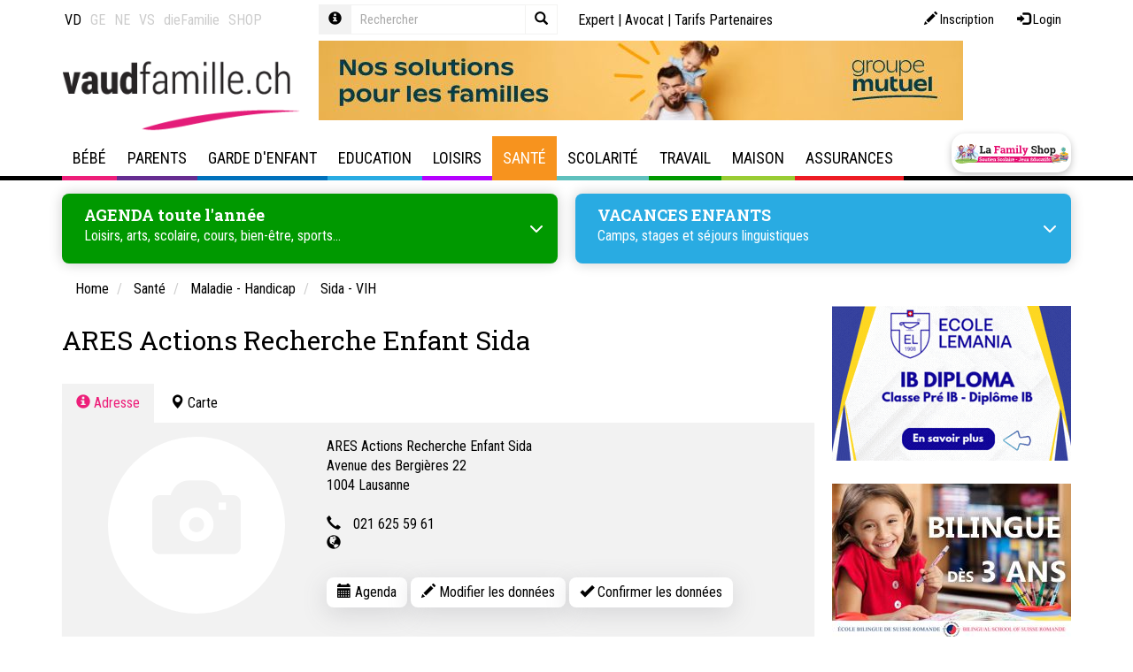

--- FILE ---
content_type: text/html; Charset=UTF-8
request_url: https://www.vaudfamille.ch/N670775/ares-actions-recherche-enfant-sida.html
body_size: 42035
content:
 <!DOCTYPE html>

<html lang="fr">
<head>
	<title>ARES Actions Recherche Enfant Sida, Lausanne</title>
	<meta charset="UTF-8">

	<meta http-equiv="X-UA-Compatible" content="IE=edge">
<meta name="language" content="fr">

	<link rel="canonical" href="https://www.vaudfamille.ch/N670775/ares-actions-recherche-enfant-sida.html">

	<meta name="description" content="Avenue des Bergières 22 , 1004 Lausanne">
<meta name="keywords" content="camps de vacances enfants, enfants, bébé,baby-sitter, garderie,camp linguistique,séjours linguistiques,cours anglais,allemand,couple,médiation,apprentissage,livres,parents-enfants,activités enfant,bricolage,Valais,Sion,Sierre,Martigny,Saint-Maurice,Monthey,Vaud,Aigle,Bex,Montreux,Vevey, Lausanne,Morges,Nyon,Rolle,Echallens,Yverdon,Genève,Genève ville,canton,Genève,Neuchâtel,La Chaux-de-Fonds,Isabelle Henzi de Boissoudy,expatries,bébé nageur,maman de jour, piscines,restaurants enfant, anniversaire, thérapeute,famille,adolescence,aide,animaux, assurances,beauté,bien-être,bébé, grossesse,couple,séparation,divorce,fête,concubinage,conte, clown,garde d'enfant,loisirs,école,écoles,école de musique,ecole de danse,musées,danse, prévention,psycho,parents,jeunes parents,école des parents,formation des parents,baby-sitter, travail,vacances en famille,hotel,hôtel,activités manuelles,autorité parentale,papa, maman, bébé,grands-parents,enseignants,médiation,famille,hobby,bons plans vacances">
<meta name="viewport" content="width=device-width, initial-scale=1"/>

<meta name="google-site-verification" content="yHaTXwP-WEVQO8FeGKY3FAOh-bST-aulXRBA5J3sCY8" />
<meta name="google-site-verification" content="XJzZwFe1K4y5-UckCPvH8ZES5FDuR6p1ELDBU36MbaE" />
<meta name="google-site-verification" content="ywiDDvm-F3inoFgRRPDZtlz46IbkkSMBqkMeANBH5sE" />
<meta name="google-site-verification" content="B6rHnwFhEUmVYDpOu5_bA6jrBpFcsxwz2T82sUMyNnk" />
<meta name="google-site-verification" content="Cr34Tbb1AHdBV2kEUvOd34iwmXmUubpbhY4BLFMXYSE" />
	<meta name="facebook-domain-verification" content="jlt6boghu872rjywe1hvcs9gkw22ss" />
	<meta name="facebook-domain-verification" content="gcbty0hd36c81ovkt6w2wx6wfzffb7" />
	<meta name="facebook-domain-verification" content="04mbsksb7n2se0rzaoac4sk200gvyn" />
	<meta name="facebook-domain-verification" content="431p6xvwuy4u5nn4naxuebotwvyott" />
	<meta property="og:image" content="https://www.vaudfamille.ch/data/dataimages/upload/logo-la-family-fb.png" />
	
    <link rel="stylesheet" type="text/css" href="//cdn.jsdelivr.net/npm/slick-carousel@1.8.1/slick/slick.css"/>
    <link rel="stylesheet" type="text/css" href="//cdn.jsdelivr.net/npm/slick-carousel@1.8.1/slick/slick-theme.css"/>

	<link rel="icon" href="/favicon.ico">

	
	
<link rel="stylesheet" type="text/css" href="/qsPortal/assets.asp?admin=false&module=multimedia,map,ecom,tagcloud,dph,map&device=web&charset=utf-8&editmode=false&bootstrap=true&language=fr&assettype=css&attopofpage=true&version=1" />
<link rel="stylesheet" type="text/css" href="/data/StyleLaFamily.css?version=132036" />
	
	<script> function googlemaploaded() {} </script>
<script src="//maps.google.com/maps/api/js?callback=googlemaploaded&language=fr&key=AIzaSyBCAE_hviNWIVo4XvWp3vSr-GCJV_bGPWY"></script>
<script src="/qsPortal/assets.asp?admin=false&module=multimedia,map,ecom,tagcloud,dph,map&device=web&charset=utf-8&editmode=false&bootstrap=true&language=fr&assettype=js&attopofpage=true&version=1"></script>
<script src="/qsPortal/Javascript/GetSessionVar.asp"></script>

	
		<!-- Sauf LaFamily Portal -->
		<!-- Google tag (gtag.js)  -->
<script async src="https://www.googletagmanager.com/gtag/js?id=G-BNRL0MNL4V"></script>
<script>
  window.dataLayer = window.dataLayer || [];
  function gtag(){dataLayer.push(arguments);}
  gtag('js', new Date());

  gtag('config', 'G-BNRL0MNL4V');
</script>
  	

	<script src="https://kit.fontawesome.com/0966f68eb0.js" crossorigin="anonymous"></script>
	    <!-- iframe reseaux sociaux clients -->
	<script src="https://static.elfsight.com/platform/platform.js" data-use-service-core="" defer="defer"></script>
	    
	<script type="text/javascript">
		//Complete the global session variables
		gobjSessionVar.lngCurrentNodeFK = 670775;
		gobjSessionVar.lngCurrentMenuFK = 1881801;
		gobjSessionVar.lngCurrentTopMenuFK = 600020;
		gobjSessionVar.lngCurrentPortal = 600098;
		gobjSessionVar.lngLayoutContextFK = 600010;
		gobjSessionVar.lngDevice = '1';
		//Hookup our own custom onLoad

		

		jQuery(function(){
			jQuery('.input-group .query').on('keyup', function() {

			jQuery(this).val() == '' ? jQuery(".input-group .close").hide() : jQuery(".input-group .close").show();
			});

			jQuery('.input-group .close').on('click', function() {
			  	jQuery('.input-group .query-full').val('');
			  	jQuery('.input-group .query-full').trigger('keyup');
			  	jQuery('.input-group .query').val('');
			  	jQuery('.input-group .query').trigger('keyup');
			});

		    jQuery('.popover-dismiss').popover({
		    	content: jQuery("#popover-template").html()
		    });

		});

	    // COnvertBox snippet pour popup Newsletter - Do not delete
	    !function(e,t){(e=t.createElement("script")).src="https://cdn.convertbox.com/convertbox/js/embed.js",e.id="app-convertbox-script",e.async=true,e.dataset.uuid="606445b4-b5f5-4fde-b597-5fdde0a79161",document.getElementsByTagName("head")[0].appendChild(e)}(window,document);</script>

		<script src="https://cdnjs.cloudflare.com/ajax/libs/Readmore.js/2.0.2/readmore.min.js" integrity="sha512-llWtDR3k09pa9nOBfutQnrS2kIEG7M6Zm7RIjVVLNab1wRs8NUmA0OjAE38jKzKeCg+A3rdq8AVW41ZTsfhu5Q==" crossorigin="anonymous" referrerpolicy="no-referrer"></script>

</head><body class=" sante">


<script src="/data/swipebox/js/jquery.swipebox.js"></script>
<link rel="stylesheet" href="/data/swipebox/css/swipebox.css">

	<div id="toolmenu" class="editFrame qsContextMenu">
		<div class="container">
			<div class="row">


			  <div class="col-xs-12 col-sm-4 col-lg-3 nav-links">  
			    



<div class="qsArtContent">
	<div class="qsArt">
	
		
		<ul class="nav nav-site">
  <li class="active">
    <a href="https://www.vaudfamille.ch" data-toggle="tooltip" data-placement="bottom" title="www.vaudfamille.ch">VD</a>
  </li>
  <li >
    <a href="https://www.genevefamille.ch" data-toggle="tooltip" data-placement="bottom" title="www.genevefamille.ch">GE</a>
  </li>
  <li >
    <a href="https://www.neuchatelfamille.ch" data-toggle="tooltip" data-placement="bottom" title="www.neuchatelfamille.ch">NE</a>
  </li>
  <li >
    <a href="https://www.valaisfamily.ch" data-toggle="tooltip" data-placement="bottom" title="www.valaisfamily.ch">VS</a>
  </li>
  <li>
    <a href="https://www.diefamilie.ch" data-toggle="tooltip" data-placement="bottom" title="www.diefamilie.ch">dieFamilie</a>
  </li>
    <li>
    <a href="https://lafamilyshop.ch" data-toggle="tooltip" data-placement="bottom" title="lafamilyshop.ch">SHOP</a>
  </li>
</ul>


	</div>
</div>










			  </div>

			  <div class="col-xs-12 col-sm-3 col-lg-3 search-box">
			    
			    
<form method="get" action="/rechercher" data-elasticsearch-project="lafamily-content" data-elasticsearch-view="simple" data-elasticsearch-query="input.query" data-elasticsearch-result="#search-result-list">
  <div class="form-group">
    <div class="input-group input-group-sm">
      <div class="input-group-addon">
        <a href="javascript:;" class="popover-dismiss" data-trigger="focus" data-html="true" data-title="Aide" data-original-title="" title="">
          <span class="glyphicon glyphicon-info-sign"></span>
        </a>
      </div>
      <input type="text" class="form-control query bg-transparent" id="strSearchCriterias" name="query" placeholder="Rechercher" autocomplete="off" data-elasticsearch-fade="true">
      <button type="button" class="close">
        <span class="glyphicon glyphicon-remove"></span>
      </button>
      <span class="input-group-btn">
        <button type="submit" class="btn bg-transparent border border-light">
          <span class="glyphicon glyphicon-search"></span>
        </button>
      </span>
    </div>
  </div>
</form>


			  </div>

			  <div class="col-xs-12 col-sm-5 col-lg-6 nav-top">
			    
			    <div class="login-box pull-right">
			      <a class="btn btn-sm btn-log" href="/?action=register" data-toggle="tooltip" data-placement="bottom" title="Inscription">
	<span aria-hidden="true" class="glyphicon glyphicon-pencil"></span> 
	<span class="hidden-xs hidden-sm">Inscription</span>
</a>
<a class="btn btn-sm btn-log" href="/qsPortal/Home.asp?Action=21&amp;LoginRedirect=/qsPortal/Admin.asp?AdminType=7" data-toggle="tooltip" data-placement="bottom" title="Login">
	<span aria-hidden="true" class="glyphicon glyphicon-log-in"></span> 
	<span class="hidden-xs hidden-sm">Login</span>
</a>
			    </div>
			    
			    <div class="nav nav-icon">
			      <a href="/experts" title="Forum">Expert</a> | 
			      <a href="/N387420/consultation-juridique-en-droit-de-la-famille-en-ligne.html" title="Experte">Avocat</a> | 
			      <!-- a href="/informations" title="Informations utiles">Informations utiles</a -->
			      <a href="/N193245/tarifs-referencement-lafamily.html" title="Tarifs Partenaires">Tarifs Partenaires</a>
			    </div>
			        
			  </div>

			</div>
		</div>
	</div>

	<div class="topheader">
	
		<div id="pagetitle" class="editFrame qsContextMenu">
			<div class="container">
				<div class="row">
  
  <div class="col-md-3 text-center text-left-md text-left-lg">
    <a href="/" class="logo"><img src="/data/dataimages/upload/structure2015/logo-vaud-famille.png" title="Accueil Vaud Famille" alt="Accueil Vaud Famille" class="max-width-100"></a>
  </div>
  
  <div class="col-md-8">
    <div id="newdphpub728x90"><div id="pub_354362" class="carousel slide carousel-pub" data-ride="carousel">
	<div class="carousel-inner">
		
		
			<div class="item active">
				<div class="max-width-100">
					
					<a href="https://www.groupemutuel.ch/fr/clients-prives/assurance-maladie-pour-toute-la-famille.html ?utm_source=referral&utm_medium=banner&utm_content=la_family_ch&utm_id=CMP-01031-C4M1S&utm_campaign=lafamily&utm_term=fr" target="_blank">
						<img src="/images/Groupe-mutuel-sept.jpg?w=728&fit=max&q=80" class="b-lazy-" alt="Groupe Mutuel - Général" />
					</a>
					
				</div>
			</div>
		
		
	</div>
</div></div>
  </div>
  
</div>
			</div>
		</div>
		
		<div id="hmenu" class="editFrame">
			<div class="container">
				<!-- NAVBAR 
================================================== -->
<div class="navbar navbar-default" role="navigation">
	<div class="navbar-header">
		<button type="button" class="navbar-toggle" data-toggle="collapse" data-target=".navbar-collapse">
			<span class="sr-only">Toggle navigation</span>
			<span class="icon-bar"></span>
			<span class="icon-bar"></span>
			<span class="icon-bar"></span>
		</button>
		<a href="https://lafamilyshop.ch/" class="navbar-brand hidden-md hidden-lg btn-appuis btn-appuis-lg" target="_blank" title="La Family Shop"></a>
	</div>

	<div class="navbar-collapse collapse js-navbar-collapse">
		<ul class="nav navbar-nav">
			
	<li class="menuid-600015 mega-dropdown dropdown  menu-bebe">
	
	  <a href="/N1582/bebe.html?M=600015"  class="dropdown-desktop hidden-xs hidden-sm dropdown-toggle dropdown-toggle-desktop">
		Bébé
	  </a>

	  <!-- a href=" var(strUrl) " class="hidden-md hidden-lg dropdown-mobile"  var(strTargetTag) >
		<span class="glyphicon glyphicon-chevron-right"></span>
	  </a -->

	  <a href="#" class="hidden-md hidden-lg dropdown-toggle" data-toggle="dropdown">
		Bébé
		<span class="glyphicon glyphicon-chevron-right dropdown-right"></span>
	  </a>

	  <ul class="dropdown-menu mega-dropdown-menu row">
	
	<li class="menuid-6058 col-sm-6 col-md-3 open ">
		<ul>
			<li class="dropdown-header">
				<a href="/N1671/grossesse.html?M=6058" class=""  >
					Grossesse
				</a>
			</li>
			
	<li class="menuid-602050 hidden-xs hidden-sm ">
		<a href="/N232674/accompagnements-et-conseils-pour-la-grossesse.html?M=602050"  >
			Accompagnements et conseils
		</a>
	</li>

	<li class="menuid-602047 hidden-xs hidden-sm ">
		<a href="/N1583/activites-prenatales.html?M=602047"  >
			Activités prénatales
		</a>
	</li>

	<li class="menuid-1720227 hidden-xs hidden-sm ">
		<a href="/N6262/allocations-familiales-en-vaud-geneve-valais-neuchatel-fribourg.html?M=1720227"  >
			Allocations familiales
		</a>
	</li>

	<li class="menuid-815712 hidden-xs hidden-sm ">
		<a href="/N6185/preparation-a-la-naissance-et-a-la-parentalite.html?M=815712"  >
			Cours de préparation naissance
		</a>
	</li>

	<li class="menuid-1347069 hidden-xs hidden-sm ">
		<a href="/N171348/conge-paternite-parental-en-suisse.html?M=1347069"  >
			Congé paternité
		</a>
	</li>

	<li class="menuid-602048 hidden-xs hidden-sm ">
		<a href="/N6533/maternite-lamal-conge-assurances.html?M=602048"  >
			Maternité: Lamal, congé, assurances
		</a>
	</li>

	<li class="menuid-815720 hidden-xs hidden-sm ">
		<a href="/N6703/grossesse-en-sante-examens-suivis.html?M=815720"  >
			Grossesse en Santé : acupuncture, massages, ostéopathie
		</a>
	</li>

	<li class="menuid-602049 hidden-xs hidden-sm ">
		<a href="/N277006/grossesse-mode-et-souvenirs.html?M=602049"  >
			Grossesse, mode et souvenirs
		</a>
	</li>

	<li class="menuid-1508103 hidden-xs hidden-sm ">
		<a href="/N198430/gynecologie-obstetrique-contraception.html?M=1508103"  >
			Gynécologie - Obstétrique
		</a>
	</li>

	<li class="menuid-1190245 hidden-xs hidden-sm ">
		<a href="/N164438/sage-femme-independante-a-domicile.html?M=1190245"  >
			Sage-femme indépendante
		</a>
	</li>

	<li class="menuid-2129179 hidden-xs hidden-sm ">
		<a href="/N2128482/photographe.html?M=2129179"  >
			Photographe 
		</a>
	</li>


		</ul>
	</li>
	
	<li class="menuid-124030 col-sm-6 col-md-3 open ">
		<ul>
			<li class="dropdown-header">
				<a href="/N124029/naissance.html?M=124030" class=""  >
					Naissance
				</a>
			</li>
			
	<li class="menuid-602179 hidden-xs hidden-sm ">
		<a href="/N530577/accompagnements-et-conseils-lors-de-la-naissance-de-bebe.html?M=602179"  >
			Accompagnements et conseils
		</a>
	</li>

	<li class="menuid-602176 hidden-xs hidden-sm ">
		<a href="/N1731/accouchement.html?M=602176"  >
			Accouchement
		</a>
	</li>

	<li class="menuid-602178 hidden-xs hidden-sm ">
		<a href="/N6747/baby-blues-depression-post-partum-et-bebe.html?M=602178"  >
			Baby blues, dépression post-partum et bébé
		</a>
	</li>

	<li class="menuid-988817 hidden-xs hidden-sm ">
		<a href="/N988495/chambre-de-bebe.html?M=988817"  >
			Chambre Bébé
		</a>
	</li>

	<li class="menuid-1542024 hidden-xs hidden-sm ">
		<a href="/N1542004/test-de-paternite-et-aventure-d-un-soir.html?M=1542024"  >
			Test de paternité et ADN
		</a>
	</li>

	<li class="menuid-602180 hidden-xs hidden-sm ">
		<a href="/N530558/declaration-etat-civil-allocations-diverses.html?M=602180"  >
			Déclaration, état civil, allocations diverses…
		</a>
	</li>

	<li class="menuid-602177 hidden-xs hidden-sm ">
		<a href="/N6930/puericulture-bebe.html?M=602177"  >
			Puériculture Bébé
		</a>
	</li>

	<li class="menuid-1979052 hidden-xs hidden-sm ">
		<a href="/N1672/quelle-maternite-choisir-pour-accoucher.html?M=1979052"  >
			Choisir une maternité
		</a>
	</li>

	<li class="menuid-2129180 hidden-xs hidden-sm ">
		<a href="/N2128482/photographe.html?M=2129180"  >
			Photographe
		</a>
	</li>


		</ul>
	</li>
	
	<li class="menuid-501504 col-sm-6 col-md-3 open ">
		<ul>
			<li class="dropdown-header">
				<a href="/N501502/apres-la-naissance.html?M=501504" class=""  >
					Après la naissance
				</a>
			</li>
			
	<li class="menuid-602298 hidden-xs hidden-sm ">
		<a href="/N288988/0-4-ans-infirmier-eres-petite-enfance.html?M=602298"  >
			0-4 ans Infirmières petite enfance
		</a>
	</li>

	<li class="menuid-602297 hidden-xs hidden-sm ">
		<a href="/N7143/activites-avec-bebe-apres-la-naissance.html?M=602297"  >
			Activités avec Bébé
		</a>
	</li>

	<li class="menuid-602296 hidden-xs hidden-sm ">
		<a href="/N173128/alimentation-des-nourrissons-et-des-bebes.html?M=602296"  >
			Alimentation du nourrisson
		</a>
	</li>

	<li class="menuid-970964 hidden-xs hidden-sm ">
		<a href="/N2517/allaitement.html?M=970964"  >
			Allaitement bébé
		</a>
	</li>

	<li class="menuid-1438635 hidden-xs hidden-sm ">
		<a href="/N1438600/apprentissage-de-la-proprete.html?M=1438635"  >
			Apprentissage de la propreté
		</a>
	</li>

	<li class="menuid-1980043 hidden-xs hidden-sm ">
		<a href="/N2541/massages-bebes.html?M=1980043"  >
			Massage bébé
		</a>
	</li>

	<li class="menuid-602294 hidden-xs hidden-sm ">
		<a href="/N6994/pleurs-de-bebe.html?M=602294"  >
			Pleurs de bébé
		</a>
	</li>

	<li class="menuid-602295 hidden-xs hidden-sm ">
		<a href="/N6912/sommeil-bebe-et-enfant-astuces-pour-faire-dormir-bebe.html?M=602295"  >
			Sommeil, bébé et enfant
		</a>
	</li>

	<li class="menuid-2161054 hidden-xs hidden-sm ">
		<a href="/N1806331/nounou-de-nuit.html?M=2161054"  >
			Nounou de nuit - Maternity nurse
		</a>
	</li>


		</ul>
	</li>
	
	<li class="menuid-466084 col-sm-6 col-md-3 open ">
		<ul>
			<li class="dropdown-header">
				<a href="/N8005/cellules-souches-prelevement-et-stockage.html?M=466084" class=""  >
					Cellules souches
				</a>
			</li>
			
	<li class="menuid-602291 hidden-xs hidden-sm ">
		<a href="/N389952/1.-cellules-souches-qu-est-ce-que-c-est.html?M=602291"  >
			Qu'est-ce que c'est?
		</a>
	</li>

	<li class="menuid-602292 hidden-xs hidden-sm ">
		<a href="/N389953/2.-cellules-souches-comment-peuvent-elles-sauver-des-vies.html?M=602292"  >
			Comment sauvent-elles des vies?
		</a>
	</li>

	<li class="menuid-602293 hidden-xs hidden-sm ">
		<a href="/N470976/cellules-souches-dentaires-pourquoi-les-faire-stocker.html?M=602293"  >
			Cellules souches dentaires
		</a>
	</li>

	<li class="menuid-770040 hidden-xs hidden-sm ">
		<a href="/N770039/stockage-cryoconservation.html?M=770040"  >
			Stockage - Crioconservation
		</a>
	</li>


		</ul>
	</li>
	
	<li class="menuid-225849 col-sm-6 col-md-3 open ">
		<ul>
			<li class="dropdown-header">
				<a href="/N6143/infertilite-pma.html?M=225849" class=""  >
					Fertilité - PMA
				</a>
			</li>
			
	<li class="menuid-602242 hidden-xs hidden-sm ">
		<a href="/N6598/fecondation-fertilite-infertilite.html?M=602242"  >
			Fécondation, fertilité, infertilité
		</a>
	</li>

	<li class="menuid-602243 hidden-xs hidden-sm ">
		<a href="/N6606/assistance-a-la-procreationpma.html?M=602243"  >
			Assistance à la procréation/PMA
		</a>
	</li>

	<li class="menuid-602244 hidden-xs hidden-sm ">
		<a href="/N532832/don-d-ovule.html?M=602244"  >
			Don d'ovule
		</a>
	</li>

	<li class="menuid-602245 hidden-xs hidden-sm ">
		<a href="/N532835/diagnostic-preimplantatoire.html?M=602245"  >
			Diagnostic préimplantatoire
		</a>
	</li>


		</ul>
	</li>
	
	<li class="menuid-413980 col-sm-6 col-md-3 open ">
		<ul>
			<li class="dropdown-header">
				<a href="/N413601/desir-d-enfant-deuil.html?M=413980" class=""  >
					Désir d’enfant – deuil
				</a>
			</li>
			
	<li class="menuid-602285 hidden-xs hidden-sm ">
		<a href="/N288776/j-ai-perdu-mon-bebe.html?M=602285"  >
			J’ai perdu mon bébé
		</a>
	</li>

	<li class="menuid-602286 hidden-xs hidden-sm ">
		<a href="/N413602/chapitre-1-le-desir-d-enfant-et-l-infertilite.html?M=602286"  >
			Infertilité - Deuil - Fécondités
		</a>
	</li>

	<li class="menuid-602287 hidden-xs hidden-sm ">
		<a href="/N413606/chapitre-2-le-deuil-perinatal.html?M=602287"  >
			Deuil périnatal
		</a>
	</li>

	<li class="menuid-602288 hidden-xs hidden-sm ">
		<a href="/N413610/chapitre-3-le-renoncement.html?M=602288"  >
			Renoncement
		</a>
	</li>


		</ul>
	</li>
	
	<li class="menuid-225850 col-sm-6 col-md-3 open ">
		<ul>
			<li class="dropdown-header">
				<a href="/N6177/adoption-adopter.html?M=225850" class=""  >
					Adoption
				</a>
			</li>
			
	<li class="menuid-602248 hidden-xs hidden-sm ">
		<a href="/N849482/adoption-le-cheminement-d-un-couple.html?M=602248"  >
			Adoption, un cheminement
		</a>
	</li>

	<li class="menuid-602246 hidden-xs hidden-sm ">
		<a href="/N225911/adolescence-et-adoption.html?M=602246"  >
			Adoption et adolescence
		</a>
	</li>

	<li class="menuid-602249 hidden-xs hidden-sm ">
		<a href="/N532840/homoparentalite-et-adoption.html?M=602249"  >
			Adoption et homoparentalité
		</a>
	</li>

	<li class="menuid-602247 hidden-xs hidden-sm ">
		<a href="/N500449/famille-d-accueil-pour-enfant-socialement-defavorise.html?M=602247"  >
			Famille d'accueil pour enfant socialement défavorisé
		</a>
	</li>


		</ul>
	</li>
	
	<li class="menuid-745288 col-sm-6 col-md-3 open ">
		<ul>
			<li class="dropdown-header">
				<a href="/N745287/livres-a-lire-notre-selection.html?M=745288" class=""  >
					Livres à lire: notre sélection
				</a>
			</li>
			
		</ul>
	</li>
	
</ul>

	</li>
	
	<li class="menuid-600016 mega-dropdown dropdown  menu-parents">
	
	  <a href="/N1816/parents.html?M=600016"  class="dropdown-desktop hidden-xs hidden-sm dropdown-toggle dropdown-toggle-desktop">
		Parents
	  </a>

	  <!-- a href=" var(strUrl) " class="hidden-md hidden-lg dropdown-mobile"  var(strTargetTag) >
		<span class="glyphicon glyphicon-chevron-right"></span>
	  </a -->

	  <a href="#" class="hidden-md hidden-lg dropdown-toggle" data-toggle="dropdown">
		Parents
		<span class="glyphicon glyphicon-chevron-right dropdown-right"></span>
	  </a>

	  <ul class="dropdown-menu mega-dropdown-menu row">
	
	<li class="menuid-978284 col-sm-6 col-md-3 open ">
		<ul>
			<li class="dropdown-header">
				<a href="/N1817/aide-aux-familles.html?M=978284" class=""  >
					Aide aux familles
				</a>
			</li>
			
	<li class="menuid-1407718 hidden-xs hidden-sm ">
		<a href="/N6262/allocations-familiales-en-vaud-geneve-valais-neuchatel-fribourg.html?M=1407718"  >
			Allocations familiales
		</a>
	</li>

	<li class="menuid-978287 hidden-xs hidden-sm ">
		<a href="/N2336/aide-juridique.html?M=978287"  >
			Aide Juridique
		</a>
	</li>

	<li class="menuid-978290 hidden-xs hidden-sm ">
		<a href="/N7871/aide-financiere-et-sociale.html?M=978290"  >
			Aide financière et sociale
		</a>
	</li>

	<li class="menuid-1527936 hidden-xs hidden-sm ">
		<a href="/N5403/assurance-maladie.html?M=1527936"  >
			Assurance maladie
		</a>
	</li>

	<li class="menuid-1413299 hidden-xs hidden-sm ">
		<a href="https://lafamilyshop.ch/products/brochure-vaudfamille" target="_blank" >
			Brochure Vaudfamille
		</a>
	</li>

	<li class="menuid-978288 hidden-xs hidden-sm ">
		<a href="/N649403/deuil.html?M=978288"  >
			Deuil
		</a>
	</li>

	<li class="menuid-1446876 hidden-xs hidden-sm ">
		<a href="/N910714/famillespick-le-magazine-suisse-de-la-famille.html?M=1446876"  >
			Magazine FamilleSPICK
		</a>
	</li>

	<li class="menuid-978286 hidden-xs hidden-sm ">
		<a href="/N751718/migration-expatriation.html?M=978286"  >
			Migration-Expatriation
		</a>
	</li>

	<li class="menuid-1928730 hidden-xs hidden-sm ">
		<a href="/N1928728/proche-aidant-son-role-dans-le-soutien-familial.html?M=1928730"  >
			Proche aidant
		</a>
	</li>

	<li class="menuid-978289 hidden-xs hidden-sm ">
		<a href="/N7734/violence-et-harcelement.html?M=978289"  >
			Violence et harcèlement
		</a>
	</li>


		</ul>
	</li>
	
	<li class="menuid-1024148 col-sm-6 col-md-3 open ">
		<ul>
			<li class="dropdown-header">
				<a href="/N5385/argent-et-famille.html?M=1024148" class=""  >
					Argent
				</a>
			</li>
			
	<li class="menuid-1278062 hidden-xs hidden-sm ">
		<a href="/N6481/argent-chez-les-jeunes.html?M=1278062"  >
			Argent et jeunes
		</a>
	</li>

	<li class="menuid-1278028 hidden-xs hidden-sm ">
		<a href="/N556627/budget-familial.html?M=1278028"  >
			Budget familial
		</a>
	</li>

	<li class="menuid-1278027 hidden-xs hidden-sm ">
		<a href="/N556616/dettes-surendettement.html?M=1278027"  >
			Dettes et endettement
		</a>
	</li>

	<li class="menuid-1278029 hidden-xs hidden-sm ">
		<a href="/N1278030/epargne-jeunesse.html?M=1278029"  >
			Epargne jeunesse
		</a>
	</li>

	<li class="menuid-1776974 hidden-xs hidden-sm ">
		<a href="/N110227/seconde-main-boutiques-vetements-vestiaires-trocs-vide-grenier.html?M=1776974"  >
			Seconde main - Trocs
		</a>
	</li>


		</ul>
	</li>
	
	<li class="menuid-6068 col-sm-6 col-md-3 open ">
		<ul>
			<li class="dropdown-header">
				<a href="/N2461/vie-de-couple.html?M=6068" class=""  >
					Vie de couple
				</a>
			</li>
			
	<li class="menuid-602072 hidden-xs hidden-sm ">
		<a href="/N352205/relations-de-couple.html?M=602072"  >
			Relations de couple
		</a>
	</li>

	<li class="menuid-1411979 hidden-xs hidden-sm ">
		<a href="/N990581/charge-mentale.html?M=1411979"  >
			Charge mentale
		</a>
	</li>

	<li class="menuid-649397 hidden-xs hidden-sm ">
		<a href="/N649396/coaching.html?M=649397"  >
			Coaching de vie - Life coaching
		</a>
	</li>

	<li class="menuid-602073 hidden-xs hidden-sm ">
		<a href="/N497483/familles-recomposees.html?M=602073"  >
			Familles recomposées
		</a>
	</li>

	<li class="menuid-602070 hidden-xs hidden-sm ">
		<a href="/N2493/union-mariage-aspects-juridiques.html?M=602070"  >
			Union - Mariage: aspects juridiques
		</a>
	</li>

	<li class="menuid-1252289 hidden-xs hidden-sm ">
		<a href="/N1007/egalite-hommefemme.html?M=1252289"  >
			Egalité homme-femme
		</a>
	</li>


		</ul>
	</li>
	
	<li class="menuid-447090 col-sm-6 col-md-3 open ">
		<ul>
			<li class="dropdown-header">
				<a href="/N1760440/couple-et-famille-aide-et-therapie.html?M=447090" class=""  >
					Couple et famille : aide et thérapie
				</a>
			</li>
			
	<li class="menuid-1407652 hidden-xs hidden-sm ">
		<a href="/N174484/consultation-therapie-de-couple.html?M=1407652"  >
			Consultation - Thérapie de couple
		</a>
	</li>

	<li class="menuid-1621873 hidden-xs hidden-sm ">
		<a href="/N711595/consultation-en-therapie-conjugale-positive.html?M=1621873"  >
			Consultation thérapie conjugale positive
		</a>
	</li>

	<li class="menuid-1407715 hidden-xs hidden-sm ">
		<a href="/N539963/mediation-de-couple-familiale.html?M=1407715"  >
			Médiation familiale - couple
		</a>
	</li>

	<li class="menuid-1413352 hidden-xs hidden-sm ">
		<a href="/N1413350/therapie-de-couple-systemique.html?M=1413352"  >
			Thérapie de couple systémique
		</a>
	</li>

	<li class="menuid-1621874 hidden-xs hidden-sm ">
		<a href="/N1545919/vaud-programme-cantonal-d-aide-et-de-conseil-pour-les-couples.html?M=1621874"  >
			Vaud - Programme cantonal d'aide et de conseil pour les couples
		</a>
	</li>


		</ul>
	</li>
	
	<li class="menuid-6064 col-sm-6 col-md-3 open ">
		<ul>
			<li class="dropdown-header">
				<a href="/N2394/separation-divorce.html?M=6064" class=""  >
					Séparation, divorce
				</a>
			</li>
			
	<li class="menuid-925771 hidden-xs hidden-sm ">
		<a href="/N286110/comment-faire-pour-divorcer-apercu-global-des-procedures.html?M=925771"  >
			Comment faire pour divorcer ?
		</a>
	</li>

	<li class="menuid-602062 hidden-xs hidden-sm ">
		<a href="/N534850/divorce-et-enfants.html?M=602062"  >
			Divorce et enfant
		</a>
	</li>

	<li class="menuid-602063 hidden-xs hidden-sm ">
		<a href="/N534864/divorce-separation-aspects-financiers.html?M=602063"  >
			Aspects financiers
		</a>
	</li>

	<li class="menuid-602064 hidden-xs hidden-sm ">
		<a href="/N534878/divorce-separation-aspects-juridiques.html?M=602064"  >
			Aspects juridiques
		</a>
	</li>


		</ul>
	</li>
	
	<li class="menuid-210323 col-sm-6 col-md-3 open ">
		<ul>
			<li class="dropdown-header">
				<a href="/N2395/familles-monoparentales.html?M=210323" class=""  >
					Familles monoparentales
				</a>
			</li>
			
	<li class="menuid-602192 hidden-xs hidden-sm ">
		<a href="/N534745/monoparentalite-aspects-juridiques.html?M=602192"  >
			Aspects juridiques
		</a>
	</li>

	<li class="menuid-602193 hidden-xs hidden-sm ">
		<a href="/N534754/monoparentalite-aspects-economiques.html?M=602193"  >
			Aspects économiques
		</a>
	</li>

	<li class="menuid-602194 hidden-xs hidden-sm ">
		<a href="/N534757/monoparentalite-aides-et-soutiens.html?M=602194"  >
			Aides et soutiens
		</a>
	</li>


		</ul>
	</li>
	
	<li class="menuid-6062 col-sm-6 col-md-3 open ">
		<ul>
			<li class="dropdown-header">
				<a href="/N2390/paternite.html?M=6062" class=""  >
					Paternité
				</a>
			</li>
			
	<li class="menuid-602057 hidden-xs hidden-sm ">
		<a href="/N2391/aide-soutien-aux-papas.html?M=602057"  >
			Aide & soutien aux papas
		</a>
	</li>

	<li class="menuid-1420342 hidden-xs hidden-sm ">
		<a href="/N171348/conge-paternite-parental-en-suisse.html?M=1420342"  >
			Congé paternité
		</a>
	</li>

	<li class="menuid-602059 hidden-xs hidden-sm ">
		<a href="/N535146/devenir-papa-etre-pere.html?M=602059"  >
			Devenir papa - Etre père
		</a>
	</li>

	<li class="menuid-1542025 hidden-xs hidden-sm ">
		<a href="/N157138/reconnaissance-en-paternite-nom-de-famille-test-adn.html?M=1542025"  >
			Reconnaissance en paternité - Test ADN
		</a>
	</li>

	<li class="menuid-602060 hidden-xs hidden-sm ">
		<a href="/N535162/papa-divorce.html?M=602060"  >
			Papa divorcé
		</a>
	</li>

	<li class="menuid-602058 hidden-xs hidden-sm ">
		<a href="/N364356/violence-masculine-pourquoi.html?M=602058"  >
			Violence masculine, pourquoi...
		</a>
	</li>


		</ul>
	</li>
	
	<li class="menuid-533680 col-sm-6 col-md-3 open ">
		<ul>
			<li class="dropdown-header">
				<a href="/N435546/parentalite-arc-en-ciel.html?M=533680" class=""  >
					Parentalité arc-en-ciel
				</a>
			</li>
			
	<li class="menuid-602304 hidden-xs hidden-sm ">
		<a href="/N435549/.html?M=602304"  >
			Deux mamans ou deux papas ?
		</a>
	</li>

	<li class="menuid-602305 hidden-xs hidden-sm ">
		<a href="/N466501/adoption-et-homoparentalite.html?M=602305"  >
			Adoption et homoparentalité
		</a>
	</li>


		</ul>
	</li>
	
	<li class="menuid-6066 col-sm-6 col-md-3 open ">
		<ul>
			<li class="dropdown-header">
				<a href="/N2416/grands-parents-aines.html?M=6066" class=""  >
					Grands-parents, ainés
				</a>
			</li>
			
	<li class="menuid-602066 hidden-xs hidden-sm ">
		<a href="/N2417/aines-centres-de-rencontres-animations.html?M=602066"  >
			Centres de rencontres, animations
		</a>
	</li>

	<li class="menuid-602067 hidden-xs hidden-sm ">
		<a href="/N2458/maintien-a-domicile.html?M=602067"  >
			Maintien à domicile
		</a>
	</li>

	<li class="menuid-602068 hidden-xs hidden-sm ">
		<a href="/N2459/hebergement-medico-social.html?M=602068"  >
			Hébergements médico-social - EMS
		</a>
	</li>

	<li class="menuid-602069 hidden-xs hidden-sm ">
		<a href="/N129082/relations-intergenerationnelles.html?M=602069"  >
			Relations intergénérationnelles
		</a>
	</li>


		</ul>
	</li>
	
	<li class="menuid-1099765 col-sm-6 col-md-3 open ">
		<ul>
			<li class="dropdown-header">
				<a href="/N1026890/assurances-privees-5402.html?M=1099765" class=""  >
					Assurances, tout ce qu'il faut savoir
				</a>
			</li>
			
		</ul>
	</li>
	
</ul>

	</li>
	
	<li class="menuid-600017 mega-dropdown dropdown  menu-garde">
	
	  <a href="/N2549/garde-d-enfants.html?M=600017"  class="dropdown-desktop hidden-xs hidden-sm dropdown-toggle dropdown-toggle-desktop">
		Garde d'enfant
	  </a>

	  <!-- a href=" var(strUrl) " class="hidden-md hidden-lg dropdown-mobile"  var(strTargetTag) >
		<span class="glyphicon glyphicon-chevron-right"></span>
	  </a -->

	  <a href="#" class="hidden-md hidden-lg dropdown-toggle" data-toggle="dropdown">
		Garde d'enfant
		<span class="glyphicon glyphicon-chevron-right dropdown-right"></span>
	  </a>

	  <ul class="dropdown-menu mega-dropdown-menu row">
	
	<li class="menuid-210629 col-sm-6 col-md-3 open ">
		<ul>
			<li class="dropdown-header">
				<a href="/N742405/1.-comment-faire-garder-mon-enfant.html?M=210629" class=""  >
					Comment faire garder mon enfant ?
				</a>
			</li>
			
	<li class="menuid-1561628 hidden-xs hidden-sm ">
		<a href="/faire-garder-mon-enfant-dans-le-canton-de-vaud?M=1561628"  >
			Garde d'enfant dans le canton de Vaud
		</a>
	</li>

	<li class="menuid-602232 hidden-xs hidden-sm ">
		<a href="/N249572/comparaison-des-differents-modes-de-garde-d-enfants.html?M=602232"  >
			Comparaison des modes de garde
		</a>
	</li>

	<li class="menuid-1474798 hidden-xs hidden-sm ">
		<a href="/N1474793/frais-de-garde-et-impots-dans-le-canton-de-vaud.html?M=1474798"  >
			Déduction fiscale des frais de garde - Vaud
		</a>
	</li>

	<li class="menuid-760887 hidden-xs hidden-sm ">
		<a href="/N415845/il-reste-encore-des-places-en-nurserie-et-garderie-ici.html?M=760887"  >
			Il reste encore des places!
		</a>
	</li>

	<li class="menuid-602234 hidden-xs hidden-sm ">
		<a href="/N549981/ouvrir-une-creche-une-garderie-ou-une-nurserie-comment-faire.html?M=602234"  >
			Ouvrir une garderie
		</a>
	</li>


		</ul>
	</li>
	
	<li class="menuid-210620 col-sm-6 col-md-3 open ">
		<ul>
			<li class="dropdown-header">
				<a href="/N210618/9.-creche-nurserie-garderie.html?M=210620" class=""  >
					Crèche - Nurserie - Garderie
				</a>
			</li>
			
	<li class="menuid-602222 hidden-xs hidden-sm ">
		<a href="/N2550/creche-nurserie-bebes-des-6-semaines.html?M=602222"  >
			Crèche, nurserie (bébés dès 6 semaines)
		</a>
	</li>

	<li class="menuid-602223 hidden-xs hidden-sm ">
		<a href="/N3402/garderie-enfant-des-18-mois.html?M=602223"  >
			Garderie enfant dès 18 mois
		</a>
	</li>

	<li class="menuid-602224 hidden-xs hidden-sm ">
		<a href="/N179395/jardin-d-enfants-halte-jeux-1-a-4-ans.html?M=602224"  >
			Jardin d'enfants - Halte-jeux 1-4 ans 
		</a>
	</li>

	<li class="menuid-699437 hidden-xs hidden-sm ">
		<a href="/N7352/garderies-et-jardin-d-enfants-bilingues.html?M=699437"  >
			Garderies Bilingues
		</a>
	</li>


		</ul>
	</li>
	
	<li class="menuid-1983211 col-sm-6 col-md-3 open ">
		<ul>
			<li class="dropdown-header">
				<a href="/N1983206/l-accueil-familial-de-jour-ses-nombreux-avantages.html?M=1983211" class=""  >
					Accueil familial de jour
				</a>
			</li>
			
	<li class="menuid-1996106 hidden-xs hidden-sm ">
		<a href="/N7227/3.-accueil-familial-de-jour-anciennement-maman-de-jour-dans-le-canton-de-vaud.html?M=1996106"  >
			3. Accueil familial de jour Vaud
		</a>
	</li>


		</ul>
	</li>
	
	<li class="menuid-767005 col-sm-6 col-md-3 open ">
		<ul>
			<li class="dropdown-header">
				<a href="/N767004/vaud-accueil-de-jour.html?M=767005" class=""  >
					Vaud: réseaux accueil de jour
				</a>
			</li>
			
		</ul>
	</li>
	
	<li class="menuid-210624 col-sm-6 col-md-3 open ">
		<ul>
			<li class="dropdown-header">
				<a href="/N210619/5.-nounou-au-pair-baby-sitter.html?M=210624" class=""  >
					Nounou - Au-pair - Baby-sitting
				</a>
			</li>
			
	<li class="menuid-602228 hidden-xs hidden-sm ">
		<a href="/N2930/baby-sitting.html?M=602228"  >
			Baby-sitting
		</a>
	</li>

	<li class="menuid-602229 hidden-xs hidden-sm ">
		<a href="/N3314/jeune-au-pair.html?M=602229"  >
			Jeune "au pair"
		</a>
	</li>

	<li class="menuid-1407835 hidden-xs hidden-sm ">
		<a href="/N1387942/nounou-en-garde-partagee.html?M=1407835"  >
			Garde partagée de nounou
		</a>
	</li>

	<li class="menuid-602230 hidden-xs hidden-sm ">
		<a href="/N3401/declarer-ma-nounou.html?M=602230"  >
			Déclarer ma nounou
		</a>
	</li>

	<li class="menuid-778005 hidden-xs hidden-sm ">
		<a href="/N778004/comment-choisir-ma-nounou-a-domicile.html?M=778005"  >
			Choisir ma nounou à domicile
		</a>
	</li>


		</ul>
	</li>
	
	<li class="menuid-549937 col-sm-6 col-md-3 open ">
		<ul>
			<li class="dropdown-header">
				<a href="/N530702/6.-accueil-parascolaire.html?M=549937" class=""  >
					Accueil parascolaire
				</a>
			</li>
			
	<li class="menuid-602321 hidden-xs hidden-sm ">
		<a href="/N3560/le-parascolaire-dans-votre-canton.html?M=602321"  >
			Parascolaire dans votre canton
		</a>
	</li>

	<li class="menuid-602323 hidden-xs hidden-sm ">
		<a href="/N530705/parascolaire-sur-le-chemin-de-l-accueil.html?M=602323"  >
			Parascolaire, sur le chemin de l’accueil
		</a>
	</li>

	<li class="menuid-915996 hidden-xs hidden-sm ">
		<a href="/N636753/formation-moniteurs-de-camps-de-vacances-et-activites-extrascolaires.html?M=915996"  >
			Formation moniteurs parascolaires - extrascolaires
		</a>
	</li>


		</ul>
	</li>
	
	<li class="menuid-267260 col-sm-6 col-md-3 open ">
		<ul>
			<li class="dropdown-header">
				<a href="/N267259/7.-garde-d-enfant-accueil-d-urgence.html?M=267260" class=""  >
					Accueil d'urgence
				</a>
			</li>
			
	<li class="menuid-602231 hidden-xs hidden-sm ">
		<a href="/N180261/garde-d-enfant-en-situation-de-handicap-dans-le-canton-de-vaud.html?M=602231"  >
			Handicap
		</a>
	</li>

	<li class="menuid-602233 hidden-xs hidden-sm ">
		<a href="/N282079/la-croix-rouge-vaudoise-et-la-garde-enfants-malades-garde-enfants-parents-malades-ou-absents.html?M=602233"  >
			Garde enfants malades
		</a>
	</li>


		</ul>
	</li>
	
	<li class="menuid-549953 col-sm-6 col-md-3 open ">
		<ul>
			<li class="dropdown-header">
				<a href="/N549950/8.-montessori-bilingue-en-foret-steiner.html?M=549953" class=""  >
					Montessori, Bilingue, en forêt...
				</a>
			</li>
			
	<li class="menuid-610416 hidden-xs hidden-sm ">
		<a href="/N3408/pedagogie-et-ecoles-steiner.html?M=610416"  >
			Pédagogie Steiner
		</a>
	</li>

	<li class="menuid-610417 hidden-xs hidden-sm ">
		<a href="/N311454/pedagogie-reggio-emilia.html?M=610417"  >
			Pédagogie Reggio Emilia
		</a>
	</li>

	<li class="menuid-610418 hidden-xs hidden-sm ">
		<a href="/N313732/pedagogie-montessori.html?M=610418"  >
			Pédagogie Montessori
		</a>
	</li>

	<li class="menuid-610419 hidden-xs hidden-sm ">
		<a href="/N7352/garderies-et-jardin-d-enfants-bilingues.html?M=610419"  >
			Bilinguisme: garderies 
		</a>
	</li>

	<li class="menuid-761875 hidden-xs hidden-sm ">
		<a href="/N761874/foret-garderie-ecole.html?M=761875"  >
			Outdoor Education: garderie - école en forêt
		</a>
	</li>


		</ul>
	</li>
	
</ul>

	</li>
	
	<li class="menuid-600018 mega-dropdown dropdown  menu-enfants">
	
	  <a href="/N2497/education.html?M=600018"  class="dropdown-desktop hidden-xs hidden-sm dropdown-toggle dropdown-toggle-desktop">
		Education
	  </a>

	  <!-- a href=" var(strUrl) " class="hidden-md hidden-lg dropdown-mobile"  var(strTargetTag) >
		<span class="glyphicon glyphicon-chevron-right"></span>
	  </a -->

	  <a href="#" class="hidden-md hidden-lg dropdown-toggle" data-toggle="dropdown">
		Education
		<span class="glyphicon glyphicon-chevron-right dropdown-right"></span>
	  </a>

	  <ul class="dropdown-menu mega-dropdown-menu row">
	
	<li class="menuid-6082 col-sm-6 col-md-3 open ">
		<ul>
			<li class="dropdown-header">
				<a href="/N3829/adolescent-des-12-ans.html?M=6082" class=""  >
					Adolescence dès 12 ans
				</a>
			</li>
			
	<li class="menuid-1278079 hidden-xs hidden-sm ">
		<a href="/N6481/argent-chez-les-jeunes.html?M=1278079"  >
			Adolescence et argent
		</a>
	</li>

	<li class="menuid-1343136 hidden-xs hidden-sm ">
		<a href="/N435547/adolescence-et-homosexualite.html?M=1343136"  >
			Adolescence et homosexualité
		</a>
	</li>

	<li class="menuid-602082 hidden-xs hidden-sm ">
		<a href="/N538579/alimentation-chez-l-adolescent.html?M=602082"  >
			Alimentation chez l'adolescent
		</a>
	</li>

	<li class="menuid-602081 hidden-xs hidden-sm ">
		<a href="/N1743849/eco-anxiete-chez-les-jeunes.html?M=602081"  >
			Eco-anxiété chez les jeunes
		</a>
	</li>

	<li class="menuid-602079 hidden-xs hidden-sm ">
		<a href="/N3904/adolescence-education-violence-estime-de-soi.html?M=602079"  >
			Education, violence, estime de soi
		</a>
	</li>

	<li class="menuid-1500952 hidden-xs hidden-sm ">
		<a href="https://www.vaudfamille.ch/N1500950/harcelement-sexuel-et-adolescence.html"  >
			Harcèlement sexuel et adolescence
		</a>
	</li>

	<li class="menuid-1474424 hidden-xs hidden-sm ">
		<a href="/N539963/mediation-de-couple-familiale.html?M=1474424"  >
			Médiation familiale - conflit
		</a>
	</li>

	<li class="menuid-602078 hidden-xs hidden-sm ">
		<a href="/N3900/adolescence-orientation-et-formation-professionnelle.html?M=602078"  >
			Orientation, formation professionnelle
		</a>
	</li>

	<li class="menuid-1721155 hidden-xs hidden-sm ">
		<a href="/N133201/adolescence-relations-affectives-et-sexualite.html?M=1721155"  >
			Relations affectives - sexualité
		</a>
	</li>


		</ul>
	</li>
	
	<li class="menuid-1851001 col-sm-6 col-md-3 open ">
		<ul>
			<li class="dropdown-header">
				<a href="/N110221/aide-educative-conseil-en-pedagogie-guidance-parentale.html?M=1851001" class=""  >
					Aide éducative parents
				</a>
			</li>
			
	<li class="menuid-1851003 hidden-xs hidden-sm ">
		<a href="/N1407821/coaching-parental-et-familial.html?M=1851003"  >
			Coaching parental
		</a>
	</li>

	<li class="menuid-1851007 hidden-xs hidden-sm ">
		<a href="/N1412006/therapie-familiale.html?M=1851007"  >
			Thérapie familiale
		</a>
	</li>

	<li class="menuid-1851008 hidden-xs hidden-sm ">
		<a href="/N1849280/mediation-familiale-un-pont-vers-la-resolution-des-conflits-familiaux.html?M=1851008"  >
			Médiation familiale
		</a>
	</li>


		</ul>
	</li>
	
	<li class="menuid-6084 col-sm-6 col-md-3 open ">
		<ul>
			<li class="dropdown-header">
				<a href="/N3909/education-enfant.html?M=6084" class=""  >
					Education enfant
				</a>
			</li>
			
	<li class="menuid-1438636 hidden-xs hidden-sm ">
		<a href="/N1438600/apprentissage-de-la-proprete.html?M=1438636"  >
			Apprentissage de la propreté
		</a>
	</li>

	<li class="menuid-602085 hidden-xs hidden-sm ">
		<a href="/N538329/autorite-et-limites.html?M=602085"  >
			Autorité et limites
		</a>
	</li>

	<li class="menuid-1418596 hidden-xs hidden-sm ">
		<a href="/N537691/education-et-emotions.html?M=1418596"  >
			Conseils éducatifs et émotions
		</a>
	</li>

	<li class="menuid-1620272 hidden-xs hidden-sm ">
		<a href="/N112463/discipline-positive-c-est-quoi.html?M=1620272"  >
			Discipline positive
		</a>
	</li>

	<li class="menuid-841556 hidden-xs hidden-sm ">
		<a href="/N6539/enfants-et-repas.html?M=841556"  >
			Enfant et repas
		</a>
	</li>

	<li class="menuid-841496 hidden-xs hidden-sm ">
		<a href="/N6903/enfant-precoce-hp.html?M=841496"  >
			Enfant précoce - HP
		</a>
	</li>

	<li class="menuid-841500 hidden-xs hidden-sm ">
		<a href="/N6882/hyperactivite-tdah.html?M=841500"  >
			Hyperactivité
		</a>
	</li>

	<li class="menuid-801275 hidden-xs hidden-sm ">
		<a href="/N801274/jeu-et-education-les-bienfaits-sur-l-enfant.html?M=801275"  >
			Jeu et Education: les bienfaits sur l'enfant
		</a>
	</li>

	<li class="menuid-1418279 hidden-xs hidden-sm ">
		<a href="/N6709/mon-enfant-grandit.html?M=1418279"  >
			Mon enfant grandit
		</a>
	</li>

	<li class="menuid-602083 hidden-xs hidden-sm ">
		<a href="/N6912/sommeil-bebe-et-enfant-astuces-pour-faire-dormir-bebe.html?M=602083"  >
			Sommeil et enfant
		</a>
	</li>


		</ul>
	</li>
	
	<li class="menuid-516283 col-sm-6 col-md-3 open ">
		<ul>
			<li class="dropdown-header">
				<a href="/N5346/education-numerique.html?M=516283" class=""  >
					Education numérique
				</a>
			</li>
			
	<li class="menuid-1162386 hidden-xs hidden-sm ">
		<a href="/N1162379/cyberharcelement.html?M=1162386"  >
			Cyberharcèlement
		</a>
	</li>

	<li class="menuid-602301 hidden-xs hidden-sm ">
		<a href="/N538708/enfant-et-pornographie.html?M=602301"  >
			Enfant et pornographie
		</a>
	</li>

	<li class="menuid-602300 hidden-xs hidden-sm ">
		<a href="/N4075/films-et-dvd-pour-enfant.html?M=602300"  >
			Films et DVD: les meilleurs
		</a>
	</li>

	<li class="menuid-1192426 hidden-xs hidden-sm ">
		<a href="/N538697/jeux-video.html?M=1192426"  >
			Jeux vidéo
		</a>
	</li>

	<li class="menuid-1284742 hidden-xs hidden-sm ">
		<a href="/N261954/gestion-des-ecrans.html?M=1284742"  >
			Gestion des écrans
		</a>
	</li>

	<li class="menuid-1284745 hidden-xs hidden-sm ">
		<a href="/N540439/science-et-technique-enfants-et-adolescents.html?M=1284745"  >
			Ateliers robotique - sciences et technique
		</a>
	</li>


		</ul>
	</li>
	
	<li class="menuid-533686 col-sm-6 col-md-3 open ">
		<ul>
			<li class="dropdown-header">
				<a href="/N2496/cours-d-education-pour-les-parents.html?M=533686" class=""  >
					Cours d'éducation pour les parents
				</a>
			</li>
			
	<li class="menuid-602307 hidden-xs hidden-sm ">
		<a href="/N5225/tous-les-cours-d-education-parents.html?M=602307"  >
			Tous les cours éducation parents
		</a>
	</li>

	<li class="menuid-602308 hidden-xs hidden-sm ">
		<a href="/N194648/ecoles-des-parents.html?M=602308"  >
			Ecoles des parents
		</a>
	</li>

	<li class="menuid-1695338 hidden-xs hidden-sm ">
		<a href="/N1689315/livre-educatif-ou-atelier-de-parents.html?M=1695338"  >
			Livre éducatif ou cours pour parents
		</a>
	</li>

	<li class="menuid-1446875 hidden-xs hidden-sm ">
		<a href="/N601723/brochure-et-magazine-famille-adresses-utiles.html?M=1446875"  >
			Magazine parent FamilleSpick
		</a>
	</li>


		</ul>
	</li>
	
	<li class="menuid-2188141 col-sm-6 col-md-3 open ">
		<ul>
			<li class="dropdown-header">
				<a href="/N2188135/parentalite-et-transition-ecologique.html?M=2188141" class=""  >
					Parentalité et transition écologique
				</a>
			</li>
			
	<li class="menuid-2188143 hidden-xs hidden-sm ">
		<a href="/N1760403/7-facons-ludiques-d-apprendre-l-ecologie-aux-enfants.html?M=2188143"  >
			7 façons ludiques d'apprendre l'écologie aux enfants
		</a>
	</li>

	<li class="menuid-2188144 hidden-xs hidden-sm ">
		<a href="/N1743849/eco-anxiete-chez-les-jeunes.html?M=2188144"  >
			Eco-anxiété chez les jeunes
		</a>
	</li>

	<li class="menuid-2188145 hidden-xs hidden-sm ">
		<a href="/N7140/electricite-mieux-consommer-au-quotidien.html?M=2188145"  >
			Electricité: mieux consommer au quotidien
		</a>
	</li>

	<li class="menuid-2188146 hidden-xs hidden-sm ">
		<a href="/N552734/vivre-en-ville-demain.html?M=2188146"  >
			Vivre en ville demain
		</a>
	</li>


		</ul>
	</li>
	
	<li class="menuid-210324 col-sm-6 col-md-3 open ">
		<ul>
			<li class="dropdown-header">
				<a href="/N2364/protection-de-l-enfance.html?M=210324" class=""  >
					Protection Enfance
				</a>
			</li>
			
	<li class="menuid-602195 hidden-xs hidden-sm ">
		<a href="/N447112/lutte-contre-maltraitance-enfants.html?M=602195"  >
			Maltraitance enfants
		</a>
	</li>

	<li class="menuid-602197 hidden-xs hidden-sm ">
		<a href="/N769701/violences-harcelement-a-l-ecole.html?M=602197"  >
			Harcèlement à l'école
		</a>
	</li>

	<li class="menuid-1065753 hidden-xs hidden-sm ">
		<a href="/N198433/abus-sexuel-sports-et-loisirs.html?M=1065753"  >
			Abus sexuel et sport
		</a>
	</li>

	<li class="menuid-1413652 hidden-xs hidden-sm ">
		<a href="/N1413645/organiser-des-activites-de-loisirs-pour-enfants.-quel-cadre-legal-vaud.html?M=1413652"  >
			Loisirs pour enfants: cadre légal - Vaud
		</a>
	</li>

	<li class="menuid-1485378 hidden-xs hidden-sm ">
		<a href="/N360595/famille-d-accueil-pour-enfant-defavorise.html?M=1485378"  >
			Famille d'accueil pour enfant défavorisé
		</a>
	</li>

	<li class="menuid-1977536 hidden-xs hidden-sm ">
		<a href="/N1976659/les-dangers-de-l-exposition-des-enfants-sur-les-reseaux-sociaux.-il-est-urgent-de-les-proteger.html?M=1977536"  >
			Photos et enfants - Les protéger
		</a>
	</li>


		</ul>
	</li>
	
	<li class="menuid-846468 col-sm-6 col-md-3 open ">
		<ul>
			<li class="dropdown-header">
				<a href="/N846467/spiritualite.html?M=846468" class=""  >
					Spiritualité 
				</a>
			</li>
			
	<li class="menuid-847347 hidden-xs hidden-sm ">
		<a href="/N846462/noel-et-foi-quelle-spiritualite-transmettre-a-nos-enfants.html?M=847347"  >
			Spiritualité et enfants
		</a>
	</li>

	<li class="menuid-847349 hidden-xs hidden-sm ">
		<a href="/N846459/spiritualite-au-quotidien.html?M=847349"  >
			Spiritualité au quotidien
		</a>
	</li>


		</ul>
	</li>
	
</ul>

	</li>
	
	<li class="menuid-600019 mega-dropdown dropdown  menu-loisirs">
	
	  <a href="/N3910/loisirs-et-temps-libre-pour-toute-la-famille.html?M=600019"  class="dropdown-desktop hidden-xs hidden-sm dropdown-toggle dropdown-toggle-desktop">
		Loisirs
	  </a>

	  <!-- a href=" var(strUrl) " class="hidden-md hidden-lg dropdown-mobile"  var(strTargetTag) >
		<span class="glyphicon glyphicon-chevron-right"></span>
	  </a -->

	  <a href="#" class="hidden-md hidden-lg dropdown-toggle" data-toggle="dropdown">
		Loisirs
		<span class="glyphicon glyphicon-chevron-right dropdown-right"></span>
	  </a>

	  <ul class="dropdown-menu mega-dropdown-menu row">
	
	<li class="menuid-6092 col-sm-6 col-md-3 open ">
		<ul>
			<li class="dropdown-header">
				<a href="/N4279/vacances-enfants.html?M=6092" class=""  >
					Vacances enfants
				</a>
			</li>
			
	<li class="menuid-1614070 hidden-xs hidden-sm ">
		<a href="/N191888/centres-aeres-vacances-enfants.-vaud.-b-sans-b-logement.html?M=1614070"  >
			Camp vacances jour sans logement - VAUD
		</a>
	</li>

	<li class="menuid-1015356 hidden-xs hidden-sm ">
		<a href="/N549352/camps-de-vacances-pour-enfants.html?M=1015356"  >
			Camps vacances avec logement
		</a>
	</li>

	<li class="menuid-602103 hidden-xs hidden-sm ">
		<a href="/N474590/revisions-pendant-les-vacances.html?M=602103"  >
			Révisions pendant les vacances
		</a>
	</li>

	<li class="menuid-1438873 hidden-xs hidden-sm ">
		<a href="/N1413645/organiser-des-activites-de-loisirs-pour-enfants.-quel-cadre-legal-vaud.html?M=1438873"  >
			Cadre légal des activités de vacances - Vaud
		</a>
	</li>

	<li class="menuid-602099 hidden-xs hidden-sm ">
		<a href="/N541285/calendrier-des-vacances-scolaires-2026.html?M=602099"  >
			Calendrier vacances scolaires
		</a>
	</li>

	<li class="menuid-1035945 hidden-xs hidden-sm ">
		<a href="/N6164/sejour-linguistique.html?M=1035945"  >
			Séjour linguistique
		</a>
	</li>


		</ul>
	</li>
	
	<li class="menuid-210399 col-sm-6 col-md-3 open ">
		<ul>
			<li class="dropdown-header">
				<a href="/N3686/activites-enfants-et-adolescents.html?M=210399" class=""  >
					Activités enfant - adolescents
				</a>
			</li>
			
	<li class="menuid-1070630 hidden-xs hidden-sm ">
		<a href="/N141764/activites-parascolaires-choisissez.html?M=1070630"  >
			Choix d'une activité parascolaire enfant
		</a>
	</li>

	<li class="menuid-602199 hidden-xs hidden-sm ">
		<a href="/N540411/cours-artistiques-culturels-et-creatifs-enfants-et-adolescents.html?M=602199"  >
			Artistiques, culturelles et créatives
		</a>
	</li>

	<li class="menuid-602198 hidden-xs hidden-sm ">
		<a href="/N540402/animaux-nature.html?M=602198"  >
			Animaux - Nature
		</a>
	</li>

	<li class="menuid-1573946 hidden-xs hidden-sm ">
		<a href="/N6147/cirque-cours-stages-et-camps-de-cirque-dans-le-canton-de-vaud.html?M=1573946"  >
			Cirque
		</a>
	</li>

	<li class="menuid-1518923 hidden-xs hidden-sm ">
		<a href="/N3824/comedie-musicale-chant-chorales-choeur-et-opera.html?M=1518923"  >
			Comédie musicale - Opera - Chant
		</a>
	</li>

	<li class="menuid-664469 hidden-xs hidden-sm ">
		<a href="/N3820/danse-theatre-cirque-et-magie-enfant-adolescents.html?M=664469"  >
			Danse, théâtre, magie
		</a>
	</li>

	<li class="menuid-602201 hidden-xs hidden-sm ">
		<a href="/N540463/jeux.html?M=602201"  >
			Jeux - Ludothèques
		</a>
	</li>

	<li class="menuid-1833794 hidden-xs hidden-sm ">
		<a href="/N357304/lecture-un-plaisir-a-encourager.html?M=1833794"  >
			Lecture - Bibliothèques
		</a>
	</li>

	<li class="menuid-808992 hidden-xs hidden-sm ">
		<a href="/N808991/langues.html?M=808992"  >
			Langues
		</a>
	</li>

	<li class="menuid-813294 hidden-xs hidden-sm ">
		<a href="/N813293/musique.html?M=813294"  >
			Musique
		</a>
	</li>

	<li class="menuid-1098557 hidden-xs hidden-sm ">
		<a href="/N285598/activites-parent-enfant-des-18-mois.html?M=1098557"  >
			Parent-enfant
		</a>
	</li>

	<li class="menuid-602200 hidden-xs hidden-sm ">
		<a href="/N540439/science-et-technique-enfants-et-adolescents.html?M=602200"  >
			Science et technique - STEM
		</a>
	</li>

	<li class="menuid-1797930 hidden-xs hidden-sm ">
		<a href="/N538503/sport-et-enfant.html?M=1797930"  >
			Sport pour enfant
		</a>
	</li>


		</ul>
	</li>
	
	<li class="menuid-6090 col-sm-6 col-md-3 open ">
		<ul>
			<li class="dropdown-header">
				<a href="/N3911/activites-et-sorties-en-famille.html?M=6090" class=""  >
					Activités et sorties en famille
				</a>
			</li>
			
	<li class="menuid-1605596 hidden-xs hidden-sm ">
		<a href="/N4131/jeux-dans-la-foret.html?M=1605596"  >
			Jeux en forêt
		</a>
	</li>

	<li class="menuid-1605494 hidden-xs hidden-sm ">
		<a href="/N540303/centre-de-loisirs-parcs-d-attractions.html?M=1605494"  >
			Centres - Parcs de loisirs
		</a>
	</li>

	<li class="menuid-1833796 hidden-xs hidden-sm ">
		<a href="/les-10-stations-preferees-de-lafamily?M=1833796"  >
			Stations <b>Coup de Coeur </b>de Lafamily
		</a>
	</li>

	<li class="menuid-1605496 hidden-xs hidden-sm ">
		<a href="/N4022/musees-et-animations-dans-les-musees.html?M=1605496"  >
			Musées et activités dans les musées
		</a>
	</li>

	<li class="menuid-1605493 hidden-xs hidden-sm ">
		<a href="/N511876/spectacles-concerts-de-musique-cirque-marionnettes-magie-opera-comedie-theatre.html?M=1605493"  >
			Spectacles
		</a>
	</li>

	<li class="menuid-1605502 hidden-xs hidden-sm ">
		<a href="/N3941/decouvertes-en-famille.html?M=1605502"  >
			Découvertes - Randos - en famille
		</a>
	</li>

	<li class="menuid-1605499 hidden-xs hidden-sm ">
		<a href="/N4665/restaurant-famille-et-bistrot.html?M=1605499"  >
			Restaurants famille - Bistrots
		</a>
	</li>

	<li class="menuid-1605500 hidden-xs hidden-sm ">
		<a href="/N120585/zoos.html?M=1605500"  >
			Zoos
		</a>
	</li>

	<li class="menuid-1615745 hidden-xs hidden-sm ">
		<a href="/N417326/festivals-salons-et-manifestations.html?M=1615745"  >
			Festival - Carnaval et manifestations
		</a>
	</li>

	<li class="menuid-1861766 hidden-xs hidden-sm ">
		<a href="/N6394/preparatifs-et-activites-pour-noel.html?M=1861766"  >
			Noël arrive !!! Préparatifs et activités 
		</a>
	</li>


		</ul>
	</li>
	
	<li class="menuid-6098 col-sm-6 col-md-3 open ">
		<ul>
			<li class="dropdown-header">
				<a href="/N4703/anniversaire-enfant.html?M=6098" class=""  >
					Anniversaires et fêtes
				</a>
			</li>
			
	<li class="menuid-602111 hidden-xs hidden-sm ">
		<a href="/N523086/activites-anniversaire-enfant-musee-atelier-artistique-scientifique-sport-restaurant.html?M=602111"  >
			Activités anniversaire: musée, atelier, restaurant
		</a>
	</li>

	<li class="menuid-924006 hidden-xs hidden-sm ">
		<a href="/N8670/anniversaire-enfant-10-idees-originales.html?M=924006"  >
			Anniversaire: idées originales
		</a>
	</li>

	<li class="menuid-602108 hidden-xs hidden-sm ">
		<a href="/N4715/anniversaire-enfant-tout-compris.html?M=602108"  >
			Anniversaire enfant "Tout compris"
		</a>
	</li>

	<li class="menuid-602109 hidden-xs hidden-sm ">
		<a href="/N4718/anniversaire-enfant-a-la-maison.html?M=602109"  >
			Anniversaire enfant à la maison
		</a>
	</li>

	<li class="menuid-1388379 hidden-xs hidden-sm ">
		<a href="/N1388178/baby-shower-maman-a-l-honneur.html?M=1388379"  >
			Baby Shower
		</a>
	</li>

	<li class="menuid-602110 hidden-xs hidden-sm ">
		<a href="/N4722/chateaux-gonflables-ballons-tentes-pour-soirees-pyjama-deguisements-maquillages-pinatas-musique.html?M=602110"  >
			Déguisements, maquillages, châteaux gonflables, ballons, gâteaux, pinatas, ballons...
		</a>
	</li>

	<li class="menuid-602112 hidden-xs hidden-sm ">
		<a href="/N540508/clowns-magiciens-conteurs.html?M=602112"  >
			Clown, magiciens, conteurs...
		</a>
	</li>


		</ul>
	</li>
	
	<li class="menuid-6094 col-sm-6 col-md-3 open ">
		<ul>
			<li class="dropdown-header">
				<a href="/N4363/sports.html?M=6094" class=""  >
					Sports
				</a>
			</li>
			
	<li class="menuid-602105 hidden-xs hidden-sm ">
		<a href="/N111248/quel-sport-pour-mon-enfant-ou-mon-ado-a-quel-age-demarrer.html?M=602105"  >
			Quel sport pour mon enfant - mon ado?
		</a>
	</li>

	<li class="menuid-602106 hidden-xs hidden-sm ">
		<a href="/N541300/liste-sports.html?M=602106"  >
			Liste sports
		</a>
	</li>

	<li class="menuid-602107 hidden-xs hidden-sm ">
		<a href="/N541385/bienfaits-du-sport-chez-l-enfant.html?M=602107"  >
			Les bienfaits du sport
		</a>
	</li>

	<li class="menuid-670730 hidden-xs hidden-sm ">
		<a href="/N670729/sport-en-famille.html?M=670730"  >
			Sport en famille
		</a>
	</li>


		</ul>
	</li>
	
	<li class="menuid-1315169 col-sm-6 col-md-3 open ">
		<ul>
			<li class="dropdown-header">
				<a href="/N4306/vacances-familles-avec-enfants.html?M=1315169" class=""  >
					Vacances en famille
				</a>
			</li>
			
	<li class="menuid-1315178 hidden-xs hidden-sm ">
		<a href="/N541274/en-vacances-avec-les-enfants.html?M=1315178"  >
			En vacances avec des enfants
		</a>
	</li>

	<li class="menuid-1474817 hidden-xs hidden-sm ">
		<a href="/N6505/enfants-autorisation-de-sortie-du-territoire.html?M=1474817"  >
			Autorisation de sortie du territoire
		</a>
	</li>

	<li class="menuid-1315183 hidden-xs hidden-sm ">
		<a href="/N4326/hotels-et-offres-vacances-en-famille.html?M=1315183"  >
			Hôtel et Offres vacances famille
		</a>
	</li>

	<li class="menuid-1315192 hidden-xs hidden-sm ">
		<a href="/N4335/offices-du-tourisme.html?M=1315192"  >
			Offices du tourisme
		</a>
	</li>

	<li class="menuid-1315195 hidden-xs hidden-sm ">
		<a href="/N4344/week-end-en-amoureux.html?M=1315195"  >
			Week-end en amoureux
		</a>
	</li>


		</ul>
	</li>
	
	<li class="menuid-1825140 col-sm-6 col-md-3 open ">
		<ul>
			<li class="dropdown-header">
				<a href="/N1791515/jouer-avec-nature-et-decouvertes.html?M=1825140" class=""  >
					Jouer avec Nature et Découvertes
				</a>
			</li>
			
	<li class="menuid-1825145 hidden-xs hidden-sm ">
		<a href="/N313276/nature-et-decouvertes-notre-selection-de-jeux-montessori.html?M=1825145"  >
			Nature et Découvertes: notre sélection de jeux Montessori
		</a>
	</li>


		</ul>
	</li>
	
	<li class="menuid-1825156 col-sm-6 col-md-3 open ">
		<ul>
			<li class="dropdown-header">
				<a href="/N318099/payot-selection-de-livres-pour-les-parents.html?M=1825156" class=""  >
					Payot : Sélection de livres pour les parents
				</a>
			</li>
			
	<li class="menuid-1825157 hidden-xs hidden-sm ">
		<a href="/N313249/livres-education-pedagogie-familiale.html?M=1825157"  >
			Education et Pédagogie familiale
		</a>
	</li>

	<li class="menuid-1825159 hidden-xs hidden-sm ">
		<a href="/N313255/livres-couple-developpement-personnel-psychologie.html?M=1825159"  >
			Couple - Dév. personnel - Psychologie
		</a>
	</li>

	<li class="menuid-1825160 hidden-xs hidden-sm ">
		<a href="/N313271/livres-ecole-formation-travail.html?M=1825160"  >
			Ecole - Formation - Travail
		</a>
	</li>


		</ul>
	</li>
	
</ul>

	</li>
	
	<li class="menuid-600020 mega-dropdown dropdown  menu-sante">
	
	  <a href="/N4736/sante.html?M=600020"  class="dropdown-desktop hidden-xs hidden-sm dropdown-toggle dropdown-toggle-desktop">
		Santé
	  </a>

	  <!-- a href=" var(strUrl) " class="hidden-md hidden-lg dropdown-mobile"  var(strTargetTag) >
		<span class="glyphicon glyphicon-chevron-right"></span>
	  </a -->

	  <a href="#" class="hidden-md hidden-lg dropdown-toggle" data-toggle="dropdown">
		Santé
		<span class="glyphicon glyphicon-chevron-right dropdown-right"></span>
	  </a>

	  <ul class="dropdown-menu mega-dropdown-menu row">
	
	<li class="menuid-6104 col-sm-6 col-md-3 open ">
		<ul>
			<li class="dropdown-header">
				<a href="/N5113/therapies-medecins-cliniques.html?M=6104" class=""  >
					Thérapies, Médecins, Cliniques
				</a>
			</li>
			
	<li class="menuid-893110 hidden-xs hidden-sm ">
		<a href="/N8005/cellules-souches-prelevement-et-stockage.html?M=893110"  >
			Cellules souches
		</a>
	</li>

	<li class="menuid-602128 hidden-xs hidden-sm ">
		<a href="/N542372/centres-medicaux-hopitaux-permanences-medicales.html?M=602128"  >
			Centres médicaux
		</a>
	</li>

	<li class="menuid-602124 hidden-xs hidden-sm ">
		<a href="/N5040/dentistes-enfant-orthodontistes.html?M=602124"  >
			Dentistes enfant, orthodontistes
		</a>
	</li>

	<li class="menuid-1473605 hidden-xs hidden-sm ">
		<a href="/N542626/pediatres.html?M=1473605"  >
			Pédiatre
		</a>
	</li>

	<li class="menuid-1914462 hidden-xs hidden-sm ">
		<a href="/N5134/massages.html?M=1914462"  >
			Massages
		</a>
	</li>

	<li class="menuid-1815904 hidden-xs hidden-sm ">
		<a href="/N206722/methode-tomatis-amelioration-de-l-ecoute.html?M=1815904"  >
			Méthode Tomatis et enfants
		</a>
	</li>

	<li class="menuid-2162334 hidden-xs hidden-sm ">
		<a href="/N2162326/neurofeedback-et-ses-bienfaits.html?M=2162334"  >
			Neurofeedback
		</a>
	</li>

	<li class="menuid-602126 hidden-xs hidden-sm ">
		<a href="/N5192/prevention-et-remedes-de-famille.html?M=602126"  >
			Prévention - Remèdes de famille
		</a>
	</li>

	<li class="menuid-602127 hidden-xs hidden-sm ">
		<a href="/N542369/therapies-et-therapeutes.html?M=602127"  >
			Thérapies et thérapeutes
		</a>
	</li>

	<li class="menuid-622158 hidden-xs hidden-sm ">
		<a href="/N1412006/therapie-familiale.html?M=622158"  >
			Thérapie familiale
		</a>
	</li>

	<li class="menuid-602125 hidden-xs hidden-sm ">
		<a href="/N5067/vaccins.html?M=602125"  >
			Vaccins
		</a>
	</li>


		</ul>
	</li>
	
	<li class="menuid-773538 col-sm-6 col-md-3 open ">
		<ul>
			<li class="dropdown-header">
				<a href="/N773537/developpement-personnel.html?M=773538" class=""  >
					Développement personnel
				</a>
			</li>
			
	<li class="menuid-1079087 hidden-xs hidden-sm ">
		<a href="/N164869/art-therapie.html?M=1079087"  >
			Art-thérapie
		</a>
	</li>

	<li class="menuid-773540 hidden-xs hidden-sm ">
		<a href="/N773539/developpement-personnel.html?M=773540"  >
			Cours développement personnel
		</a>
	</li>

	<li class="menuid-773544 hidden-xs hidden-sm ">
		<a href="/N773543/graphologie.html?M=773544"  >
			Graphologie
		</a>
	</li>

	<li class="menuid-1559201 hidden-xs hidden-sm ">
		<a href="/N1559196/l-ikigai-pour-s-epanouir-dans-sa-mission-de-vie.html?M=1559201"  >
			IKIGAÏ
		</a>
	</li>

	<li class="menuid-1914461 hidden-xs hidden-sm ">
		<a href="/N5177/hypnose-ericksonienne-hypnotherapie.html?M=1914461"  >
			Hypnose - Hypnose Ericksonnienne
		</a>
	</li>

	<li class="menuid-773546 hidden-xs hidden-sm ">
		<a href="/N773545/journal-creatif.html?M=773546"  >
			Journal créatif
		</a>
	</li>

	<li class="menuid-773548 hidden-xs hidden-sm ">
		<a href="/N410024/meditation-pleine-conscience.html?M=773548"  >
			Méditation-Pleine conscience
		</a>
	</li>

	<li class="menuid-1689295 hidden-xs hidden-sm ">
		<a href="/N1684455/pnl-programmation-neuro-linguistique-origine-definition-et-pratique.html?M=1689295"  >
			PNL - Programmation Neuro-Linguistique
		</a>
	</li>

	<li class="menuid-809028 hidden-xs hidden-sm ">
		<a href="/N809027/sophrologie.html?M=809028"  >
			Sophrologie, sophro-analyse
		</a>
	</li>

	<li class="menuid-773552 hidden-xs hidden-sm ">
		<a href="/N6534/yoga.html?M=773552"  >
			Yoga
		</a>
	</li>


		</ul>
	</li>
	
	<li class="menuid-1952307 col-sm-6 col-md-3 open ">
		<ul>
			<li class="dropdown-header">
				<a href="/N1952217/bien-etre.html?M=1952307" class=""  >
					Bien-être
				</a>
			</li>
			
	<li class="menuid-1952308 hidden-xs hidden-sm ">
		<a href="/N173709/le-decodage-des-maladies.html?M=1952308"  >
			Décodage biologique
		</a>
	</li>

	<li class="menuid-1952309 hidden-xs hidden-sm ">
		<a href="/N466832/bols-chantants.html?M=1952309"  >
			Bols chantants
		</a>
	</li>

	<li class="menuid-1952310 hidden-xs hidden-sm ">
		<a href="/N414663/beaute-centre-thermal-spa.html?M=1952310"  >
			Centre thermal - spa - cure 
		</a>
	</li>

	<li class="menuid-2108617 hidden-xs hidden-sm ">
		<a href="/N2107338/fasciatherapie.html?M=2108617"  >
			Fasciathérapie
		</a>
	</li>

	<li class="menuid-1952316 hidden-xs hidden-sm ">
		<a href="/N5173/fleurs-de-bach.html?M=1952316"  >
			Fleurs de Bach
		</a>
	</li>

	<li class="menuid-1952312 hidden-xs hidden-sm ">
		<a href="/N5134/massages.html?M=1952312"  >
			Massages
		</a>
	</li>

	<li class="menuid-1952322 hidden-xs hidden-sm ">
		<a href="/N5188/mlc-methode-de-liberation-des-cuirasses.html?M=1952322"  >
			Méthode de libération des Cuirasses - MLC
		</a>
	</li>

	<li class="menuid-1952313 hidden-xs hidden-sm ">
		<a href="/N225493/musicotherapie.html?M=1952313"  >
			Musicothérapie
		</a>
	</li>

	<li class="menuid-1952314 hidden-xs hidden-sm ">
		<a href="/N5153/relaxation.html?M=1952314"  >
			Relaxation
		</a>
	</li>


		</ul>
	</li>
	
	<li class="menuid-6100 col-sm-6 col-md-3 open ">
		<ul>
			<li class="dropdown-header">
				<a href="/N4737/maladie-handicap.html?M=6100" class=""  >
					Maladie - Handicap
				</a>
			</li>
			
	<li class="menuid-697717 hidden-xs hidden-sm ">
		<a href="/N5033/allergies-diverses-asthme-rhume-des-foins-etc.html?M=697717"  >
			Allergies
		</a>
	</li>

	<li class="menuid-983760 hidden-xs hidden-sm ">
		<a href="/N5403/assurance-maladie.html?M=983760"  >
			Assurance maladie
		</a>
	</li>

	<li class="menuid-602114 hidden-xs hidden-sm ">
		<a href="/N7955/dependances-et-famille-drogues-tabac-alcool.html?M=602114"  >
			Dépendances et famille
		</a>
	</li>

	<li class="menuid-602116 hidden-xs hidden-sm ">
		<a href="/N541917/fertilite-pma.html?M=602116"  >
			Fertilité - PMA
		</a>
	</li>

	<li class="menuid-983784 hidden-xs hidden-sm ">
		<a href="/N207536/handicaps-aide-et-soutien-aux-familles.html?M=983784"  >
			Handicap
		</a>
	</li>

	<li class="menuid-602117 hidden-xs hidden-sm ">
		<a href="/N541931/toutes-les-maladies-et-maux-de-la-famille.html?M=602117"  >
			Maladies - Maux de la famille
		</a>
	</li>

	<li class="menuid-1881801 hidden-xs hidden-sm ">
		<a href="/N5051/sida-vih-test-traitement-soutien.html?M=1881801"  >
			Sida - VIH
		</a>
	</li>

	<li class="menuid-1152315 hidden-xs hidden-sm ">
		<a href="/N4841/vision-troubles-de-la-vue-et-opticiens.html?M=1152315"  >
			Vision - troubles de la vue
		</a>
	</li>


		</ul>
	</li>
	
	<li class="menuid-360261 col-sm-6 col-md-3 open ">
		<ul>
			<li class="dropdown-header">
				<a href="/N5029/alimentation-et-nutrition.html?M=360261" class=""  >
					Alimentation-Nutrition
				</a>
			</li>
			
	<li class="menuid-602276 hidden-xs hidden-sm ">
		<a href="/N181845/manger-local-et-de-saison.html?M=602276"  >
			Manger local et de saison
		</a>
	</li>

	<li class="menuid-602277 hidden-xs hidden-sm ">
		<a href="/N547094/alimentation-et-problemes-medicaux.html?M=602277"  >
			Alimentation et problèmes médicaux
		</a>
	</li>

	<li class="menuid-602279 hidden-xs hidden-sm ">
		<a href="/N6457/bien-se-nourrir-au-quotidien.html?M=602279"  >
			Bien se nourrir au quotidien
		</a>
	</li>

	<li class="menuid-1731422 hidden-xs hidden-sm ">
		<a href="/N1730111/regime-vegan-vegetarien.html?M=1731422"  >
			Vegan - Végétarien
		</a>
	</li>


		</ul>
	</li>
	
	<li class="menuid-1881783 col-sm-6 col-md-3 open ">
		<ul>
			<li class="dropdown-header">
				<a href="/N358595/contraception-sexologie-sexualite.html?M=1881783" class=""  >
					Santé sexuelle
				</a>
			</li>
			
	<li class="menuid-1881979 hidden-xs hidden-sm ">
		<a href="/N435547/adolescence-et-homosexualite.html?M=1881979"  >
			Adolescence et Homosexualité
		</a>
	</li>

	<li class="menuid-1881980 hidden-xs hidden-sm ">
		<a href="/N114801/contraception.html?M=1881980"  >
			Contraception
		</a>
	</li>

	<li class="menuid-1881981 hidden-xs hidden-sm ">
		<a href="/N358596/couple-et-sexualite.html?M=1881981"  >
			Couple et sexualité
		</a>
	</li>

	<li class="menuid-1911928 hidden-xs hidden-sm ">
		<a href="/N1911308/identite-sexuelle-de-nos-ados-bien-la-comprendre-pour-bien-la-respecter.html?M=1911928"  >
			Identité sexuelle
		</a>
	</li>

	<li class="menuid-1881983 hidden-xs hidden-sm ">
		<a href="/N774189/pourquoi-consulter-un-sexologue.html?M=1881983"  >
			Pourquoi consulter un sexologue?
		</a>
	</li>

	<li class="menuid-1881985 hidden-xs hidden-sm ">
		<a href="/N112440/grossesse-non-desiree.html?M=1881985"  >
			Grossesse non désirée
		</a>
	</li>


		</ul>
	</li>
	
	<li class="menuid-6712 col-sm-6 col-md-3 open ">
		<ul>
			<li class="dropdown-header">
				<a href="/N544574/psycho.html?M=6712" class=""  >
					Psycho
				</a>
			</li>
			
	<li class="menuid-1743848 hidden-xs hidden-sm ">
		<a href="/N1737406/l-anxiete-sociale.html?M=1743848"  >
			Anxiété sociale
		</a>
	</li>

	<li class="menuid-1532123 hidden-xs hidden-sm ">
		<a href="/N990581/charge-mentale.html?M=1532123"  >
			Charge mentale - Burn out parental
		</a>
	</li>

	<li class="menuid-602171 hidden-xs hidden-sm ">
		<a href="/N276432/.html?M=602171"  >
			Formation Thérapie Conjugale Positive 
		</a>
	</li>

	<li class="menuid-602172 hidden-xs hidden-sm ">
		<a href="/N425597/psychologues-et-psychotherapeutes.html?M=602172"  >
			Psychiatres - Psychologues
		</a>
	</li>

	<li class="menuid-1158482 hidden-xs hidden-sm ">
		<a href="/N1059300/psychomotricite.html?M=1158482"  >
			Psychomotricité
		</a>
	</li>

	<li class="menuid-622164 hidden-xs hidden-sm ">
		<a href="/N1760440/couple-et-famille-aide-et-therapie.html?M=622164"  >
			Thérapie couple famille
		</a>
	</li>

	<li class="menuid-2025314 hidden-xs hidden-sm ">
		<a href="/N5190/stress-gestion-du-stress-enfants-et-adultes.html?M=2025314"  >
			Stress et gestion du stress
		</a>
	</li>


		</ul>
	</li>
	
	<li class="menuid-210073 col-sm-6 col-md-3 open ">
		<ul>
			<li class="dropdown-header">
				<a href="/N210072/urgences.html?M=210073" class=""  >
					Urgences
				</a>
			</li>
			
	<li class="menuid-602189 hidden-xs hidden-sm ">
		<a href="/N6687/urgences-pediatriques.html?M=602189"  >
			Urgences pédiatriques
		</a>
	</li>

	<li class="menuid-602187 hidden-xs hidden-sm ">
		<a href="/N6662/urgences-police-feu.html?M=602187"  >
			Urgences Police - Feu
		</a>
	</li>

	<li class="menuid-602188 hidden-xs hidden-sm ">
		<a href="/N6685/urgences-gynecologiques.html?M=602188"  >
			Urgences gynécologiques
		</a>
	</li>

	<li class="menuid-602190 hidden-xs hidden-sm ">
		<a href="/N7479/violence-physique-constat-medical-et-urgences.html?M=602190"  >
			Urgences Violences conjugales
		</a>
	</li>

	<li class="menuid-1308260 hidden-xs hidden-sm ">
		<a href="/N113466/accidents-domestiques-premiers-secours-et-cours-urgences.html?M=1308260"  >
			Premiers secours: cours et gestes
		</a>
	</li>


		</ul>
	</li>
	
</ul>

	</li>
	
	<li class="menuid-600021 mega-dropdown dropdown  menu-scolarite">
	
	  <a href="/N210488/scolarite-formation.html?M=600021"  class="dropdown-desktop hidden-xs hidden-sm dropdown-toggle dropdown-toggle-desktop">
		Scolarité
	  </a>

	  <!-- a href=" var(strUrl) " class="hidden-md hidden-lg dropdown-mobile"  var(strTargetTag) >
		<span class="glyphicon glyphicon-chevron-right"></span>
	  </a -->

	  <a href="#" class="hidden-md hidden-lg dropdown-toggle" data-toggle="dropdown">
		Scolarité
		<span class="glyphicon glyphicon-chevron-right dropdown-right"></span>
	  </a>

	  <ul class="dropdown-menu mega-dropdown-menu row">
	
	<li class="menuid-542355 col-sm-6 col-md-3 open ">
		<ul>
			<li class="dropdown-header">
				<a href="/N6164/sejour-linguistique.html?M=542355" class=""  >
					Actuel: Séjours linguistiques
				</a>
			</li>
			
	<li class="menuid-602318 hidden-xs hidden-sm ">
		<a href="/N540197/liste-des-sejours-linguistiques-enfant-et-ados.html?M=602318"  >
			Tous les séjours linguistiques
		</a>
	</li>

	<li class="menuid-602316 hidden-xs hidden-sm ">
		<a href="/N420654/annee-sabbatique-pour-adolescent.html?M=602316"  >
			Année sabbatique pour ado
		</a>
	</li>

	<li class="menuid-602317 hidden-xs hidden-sm ">
		<a href="/N456892/famille-d-accueil-en-suisse.html?M=602317"  >
			Famille d'accueil en suisse
		</a>
	</li>

	<li class="menuid-602314 hidden-xs hidden-sm ">
		<a href="/N226968/familles-d-accueil-pour-etudiant-et-lyceens.html?M=602314"  >
			Familles d'accueil pour étudiant et lycéens
		</a>
	</li>

	<li class="menuid-602315 hidden-xs hidden-sm ">
		<a href="/N368511/partir-au-pair.html?M=602315"  >
			Partir au-pair
		</a>
	</li>


		</ul>
	</li>
	
	<li class="menuid-691563 col-sm-6 col-md-3 open ">
		<ul>
			<li class="dropdown-header">
				<a href="/N539808/troubles-specifiques-des-apprentissages-scolaires-dys-hp-tdha.html?M=691563" class=""  >
					Troubles des apprentissages
				</a>
			</li>
			
	<li class="menuid-1274642 hidden-xs hidden-sm ">
		<a href="/N5066/dyslexie-dyscalculie.html?M=1274642"  >
			Troubles DYS: Dyslexie - Dyscalculie
		</a>
	</li>

	<li class="menuid-1274648 hidden-xs hidden-sm ">
		<a href="/N6903/enfant-precoce-hp.html?M=1274648"  >
			Enfant HP - Enfant précoce
		</a>
	</li>

	<li class="menuid-1274654 hidden-xs hidden-sm ">
		<a href="/N6882/hyperactivite-tdah.html?M=1274654"  >
			Hyperactivité - TDAH
		</a>
	</li>

	<li class="menuid-1274669 hidden-xs hidden-sm ">
		<a href="/N206726/phobie-scolaire-peur-d-aller-a-l-ecole.html?M=1274669"  >
			Phobie scolaire, entre la séparation impossible et la prise de distance nécessaire
		</a>
	</li>


		</ul>
	</li>
	
	<li class="menuid-210498 col-sm-6 col-md-3 open ">
		<ul>
			<li class="dropdown-header">
				<a href="/N210067/soutien-scolaire-et-appuis.html?M=210498" class=""  >
					Soutien scolaire
				</a>
			</li>
			
	<li class="menuid-602219 hidden-xs hidden-sm ">
		<a href="/N215651/appui-et-soutien-scolaire-en-ecole.html?M=602219"  >
			Cours de soutien - appui scolaire en école
		</a>
	</li>

	<li class="menuid-602218 hidden-xs hidden-sm ">
		<a href="/N203001/soutien-scolaire-individuel-aide-aux-devoirs-a-la-maison.html?M=602218"  >
			Appuis - Soutien scolaire privé à domicile
		</a>
	</li>

	<li class="menuid-1619760 hidden-xs hidden-sm ">
		<a href="/N418941/apprendre-a-apprendre-gestion-mentale-qu-apprend-on-pendant-les-cours.html?M=1619760"  >
			Apprendre à apprendre
		</a>
	</li>

	<li class="menuid-602220 hidden-xs hidden-sm ">
		<a href="/N539406/coaching-scolaire.html?M=602220"  >
			Coaching scolaire
		</a>
	</li>

	<li class="menuid-602221 hidden-xs hidden-sm ">
		<a href="/N254323/e-learning-appuis-coaching-scolaire-cours-on-line.html?M=602221"  >
			E-Learning: Appuis, coaching, cours
		</a>
	</li>

	<li class="menuid-602217 hidden-xs hidden-sm ">
		<a href="/N207614/soutien-scolaire-pendant-les-vacances-scolaires.html?M=602217"  >
			Soutien scolaire vacances
		</a>
	</li>


		</ul>
	</li>
	
	<li class="menuid-210495 col-sm-6 col-md-3 open ">
		<ul>
			<li class="dropdown-header">
				<a href="/N210069/ecoles-privees.html?M=210495" class=""  >
					Ecoles privées
				</a>
			</li>
			
	<li class="menuid-602212 hidden-xs hidden-sm ">
		<a href="/N3587/ecoles-bilingues.html?M=602212"  >
			Ecole bilingue
		</a>
	</li>

	<li class="menuid-814812 hidden-xs hidden-sm ">
		<a href="/N204287/ecoles-privees-primaires-degres-1-a-8-harmos.html?M=814812"  >
			Ecole primaire privée
		</a>
	</li>

	<li class="menuid-602215 hidden-xs hidden-sm ">
		<a href="/N539989/ecoles-privees-secondaires-i-et-ii-matu-bac.html?M=602215"  >
			Ecole privée secondaire I et II
		</a>
	</li>

	<li class="menuid-1856816 hidden-xs hidden-sm ">
		<a href="/N204293/ecoles-privees-d-enseignement-artistique-ou-sportif.html?M=1856816"  >
			Ecole privée artistique et/ou sportive
		</a>
	</li>

	<li class="menuid-847367 hidden-xs hidden-sm ">
		<a href="/N552577/ecoles-privees-formation-professionnelle.html?M=847367"  >
			Ecole professionnelle privée, Formation professionnelle
		</a>
	</li>

	<li class="menuid-1559869 hidden-xs hidden-sm ">
		<a href="/N763445/ecole-a-la-maison-ou-instruction-en-famille-ief.html?M=1559869"  >
			Ecole à la maison - Instruction en famille (IEF)
		</a>
	</li>

	<li class="menuid-602214 hidden-xs hidden-sm ">
		<a href="/N210066/montessori-steiner-ecole-germaine-de-stael-egds-gestion-mentale.-apprendre-autrement.html?M=602214"  >
			Ecoles Montessori, Steiner, en forêt...
		</a>
	</li>

	<li class="menuid-847372 hidden-xs hidden-sm ">
		<a href="/N847371/hyperactivite-hp-dys.html?M=847372"  >
			Ecoles Haut Potentiel - Hyperactivité - Dys
		</a>
	</li>

	<li class="menuid-2139882 hidden-xs hidden-sm ">
		<a href="/N2139881/enseignement-superieur.html?M=2139882"  >
			Enseignement supérieur
		</a>
	</li>

	<li class="menuid-1411648 hidden-xs hidden-sm ">
		<a href="/N204298/ecoles-privees-internats.html?M=1411648"  >
			Internat
		</a>
	</li>

	<li class="menuid-602216 hidden-xs hidden-sm ">
		<a href="/N540017/12eme-annee-harmos-une-solution-apres-l-ecole.html?M=602216"  >
			12ème année: après l'école
		</a>
	</li>

	<li class="menuid-602213 hidden-xs hidden-sm ">
		<a href="/N204297/examen-de-passage-en-ecole-publique-obligatoire-gymnase.html?M=602213"  >
			Raccordement - préparation aux examens - Retour du privé
		</a>
	</li>


		</ul>
	</li>
	
	<li class="menuid-616969 col-sm-6 col-md-3 open ">
		<ul>
			<li class="dropdown-header">
				<a href="/N475794/brochures-appui-scolaire-harmos-cahiers-de-vacances.html?M=616969" class=""  >
					Brochures appuis scolaire - Cahiers de vacances
				</a>
			</li>
			
	<li class="menuid-814833 hidden-xs hidden-sm ">
		<a href="https://lafamilyshop.ch/collections/appuis-scolaires"  >
			Appuis scolaire maths - français - allemand
		</a>
	</li>

	<li class="menuid-1771637 hidden-xs hidden-sm ">
		<a href="/N842228/choisir-son-cahier-de-vacances-et-revisions-suisses-vacances-2025.html?M=1771637"  >
			Comment choisir votre cahier de vacances suisse ?
		</a>
	</li>

	<li class="menuid-814836 hidden-xs hidden-sm ">
		<a href="https://lafamilyshop.ch/collections/cahiers-de-vacances"  >
			Cahier de vacances suisse - programme romand
		</a>
	</li>

	<li class="menuid-1771671 hidden-xs hidden-sm ">
		<a href="https://lafamilyshop.ch/collections/appuis-scolaires/matiere_ecr"  >
			Exercices préparation ECR
		</a>
	</li>


		</ul>
	</li>
	
	<li class="menuid-210493 col-sm-6 col-md-3 open ">
		<ul>
			<li class="dropdown-header">
				<a href="/N3411/questions-scolaires.html?M=210493" class=""  >
					Questions scolaires
				</a>
			</li>
			
	<li class="menuid-1554828 hidden-xs hidden-sm ">
		<a href="/N209486/systeme-scolaire-vaudois.html?M=1554828"  >
			Système scolaire vaudois
		</a>
	</li>

	<li class="menuid-602205 hidden-xs hidden-sm ">
		<a href="/N362943/association-des-parents-d-eleves.html?M=602205"  >
			APE - Association des parents d'élèves
		</a>
	</li>

	<li class="menuid-2097597 hidden-xs hidden-sm ">
		<a href="/N2079558/maths-calcul-mental-geometrie-problemes.html?M=2097597"  >
			Maths - Calcul mental, géométrie, problèmes...
		</a>
	</li>

	<li class="menuid-965784 hidden-xs hidden-sm ">
		<a href="/N539568/difficultes-d-apprentissage-a-l-ecole-conseils-aux-parents.html?M=965784"  >
			Difficultés à l'école - Conseils parents
		</a>
	</li>

	<li class="menuid-1109927 hidden-xs hidden-sm ">
		<a href="/N539353/paiement-etudes-apprentissage-bourses.html?M=1109927"  >
			Paiement études, Apprentissage, Bourses
		</a>
	</li>

	<li class="menuid-1389152 hidden-xs hidden-sm ">
		<a href="/N439568/harcelement-scolaire-harcelement-a-l-ecole.html?M=1389152"  >
			Harcèlement scolaire
		</a>
	</li>

	<li class="menuid-1399294 hidden-xs hidden-sm ">
		<a href="/N1280438/la-memorisation-la-cle-de-la-reussite-scolaire.html?M=1399294"  >
			Mémorisation
		</a>
	</li>

	<li class="menuid-602204 hidden-xs hidden-sm ">
		<a href="/N539546/motivation-concentration-et-perseverance.html?M=602204"  >
			Motivation - Concentration - Persévérance
		</a>
	</li>

	<li class="menuid-602203 hidden-xs hidden-sm ">
		<a href="/N210066/montessori-steiner-ecole-germaine-de-stael-egds-gestion-mentale.-apprendre-autrement.html?M=602203"  >
			Pédagogies alternatives
		</a>
	</li>

	<li class="menuid-602206 hidden-xs hidden-sm ">
		<a href="/N260370/orientation-scolaire-et-professionnelle.html?M=602206"  >
			Orientation scolaire
		</a>
	</li>

	<li class="menuid-1464937 hidden-xs hidden-sm ">
		<a href="/N206731/astuces-pour-un-bon-depart-a-la-premiere-rentree-scolaire.html?M=1464937"  >
			Rentrée scolaire
		</a>
	</li>


		</ul>
	</li>
	
	<li class="menuid-210494 col-sm-6 col-md-3 open ">
		<ul>
			<li class="dropdown-header">
				<a href="/N210068/langues.html?M=210494" class=""  >
					Langues
				</a>
			</li>
			
	<li class="menuid-602207 hidden-xs hidden-sm ">
		<a href="/N7608/comment-apprendre-une-langue.html?M=602207"  >
			Apprendre une langue?
		</a>
	</li>

	<li class="menuid-602211 hidden-xs hidden-sm ">
		<a href="/N540172/cours-camps-de-langues-camps-linguistiques.html?M=602211"  >
			Cours – Camps de langues
		</a>
	</li>

	<li class="menuid-602209 hidden-xs hidden-sm ">
		<a href="/N3587/ecoles-bilingues.html?M=602209"  >
			Ecoles bilingues
		</a>
	</li>

	<li class="menuid-602208 hidden-xs hidden-sm ">
		<a href="/N7352/garderies-et-jardin-d-enfants-bilingues.html?M=602208"  >
			Garderies bilingues
		</a>
	</li>

	<li class="menuid-602210 hidden-xs hidden-sm ">
		<a href="/N6164/sejour-linguistique.html?M=602210"  >
			Séjours linguistiques
		</a>
	</li>


		</ul>
	</li>
	
	<li class="menuid-357325 col-sm-6 col-md-3 open ">
		<ul>
			<li class="dropdown-header">
				<a href="/N357304/lecture-un-plaisir-a-encourager.html?M=357325" class=""  >
					Lecture
				</a>
			</li>
			
	<li class="menuid-602272 hidden-xs hidden-sm ">
		<a href="/N122948/apprendre-a-lire-a-mon-enfant-methodes-et-conseils.html?M=602272"  >
			Apprendre à lire
		</a>
	</li>

	<li class="menuid-602274 hidden-xs hidden-sm ">
		<a href="/N109839/bibliotheques-mediatheques-centres-de-documentation-bibliobus.html?M=602274"  >
			Bibliothèques, médiathèques
		</a>
	</li>

	<li class="menuid-847227 hidden-xs hidden-sm ">
		<a href="/N988962/dyslexie-livres-pour-enfants.html?M=847227"  >
			Livres enfants Dyslexie - dysorthographie
		</a>
	</li>

	<li class="menuid-602273 hidden-xs hidden-sm ">
		<a href="/N1181333/lecture-et-enfant.html?M=602273"  >
			Lecture et enfants
		</a>
	</li>

	<li class="menuid-602271 hidden-xs hidden-sm ">
		<a href="/N357312/livres-pour-enfants-notre-selection.html?M=602271"  >
			Livres enfants, notre sélection
		</a>
	</li>


		</ul>
	</li>
	
	<li class="menuid-1626358 col-sm-6 col-md-3 open ">
		<ul>
			<li class="dropdown-header">
				<a href="/N691562/calendrier-des-vacances-scolaires.html?M=1626358" class=""  >
					Vacances scolaires calendrier
				</a>
			</li>
			
		</ul>
	</li>
	
</ul>

	</li>
	
	<li class="menuid-600022 mega-dropdown dropdown  menu-travail">
	
	  <a href="/N5195/travail.html?M=600022"  class="dropdown-desktop hidden-xs hidden-sm dropdown-toggle dropdown-toggle-desktop">
		Travail
	  </a>

	  <!-- a href=" var(strUrl) " class="hidden-md hidden-lg dropdown-mobile"  var(strTargetTag) >
		<span class="glyphicon glyphicon-chevron-right"></span>
	  </a -->

	  <a href="#" class="hidden-md hidden-lg dropdown-toggle" data-toggle="dropdown">
		Travail
		<span class="glyphicon glyphicon-chevron-right dropdown-right"></span>
	  </a>

	  <ul class="dropdown-menu mega-dropdown-menu row">
	
	<li class="menuid-552501 col-sm-6 col-md-3 open ">
		<ul>
			<li class="dropdown-header">
				<a href="/N3604/apprentissage.html?M=552501" class=""  >
					Apprentissage
				</a>
			</li>
			
	<li class="menuid-602324 hidden-xs hidden-sm ">
		<a href="/N228542/comment-trouver-une-place-d-apprentissage.html?M=602324"  >
			Trouver une place d’apprentissage
		</a>
	</li>

	<li class="menuid-602325 hidden-xs hidden-sm ">
		<a href="/N260370/orientation-scolaire-et-professionnelle.html?M=602325"  >
			Orientation scolaire et professionnelle
		</a>
	</li>

	<li class="menuid-602326 hidden-xs hidden-sm ">
		<a href="/N539353/paiement-etudes-apprentissage-bourses.html?M=602326"  >
			Apprentissage et finances
		</a>
	</li>

	<li class="menuid-602327 hidden-xs hidden-sm ">
		<a href="/N539368/quelle-solution-apres-l-ecole.html?M=602327"  >
			Quelle solution après l'école?
		</a>
	</li>


		</ul>
	</li>
	
	<li class="menuid-210768 col-sm-6 col-md-3 open ">
		<ul>
			<li class="dropdown-header">
				<a href="/N5231/chomage-orp-syndicats.html?M=210768" class=""  >
					Chômage - ORP - Syndicats 
				</a>
			</li>
			
	<li class="menuid-602237 hidden-xs hidden-sm ">
		<a href="/N233096/chomage-et-expatriation.html?M=602237"  >
			Chômage et expatriation
		</a>
	</li>

	<li class="menuid-602238 hidden-xs hidden-sm ">
		<a href="/N301919/syndicats.html?M=602238"  >
			Syndicats
		</a>
	</li>

	<li class="menuid-602239 hidden-xs hidden-sm ">
		<a href="/N5361/assurance-chomage.html?M=602239"  >
			Assurance chômage
		</a>
	</li>

	<li class="menuid-602240 hidden-xs hidden-sm ">
		<a href="/N366019/comment-choisir-sa-caisse-de-chomage.html?M=602240"  >
			Choisir sa caisse de chômage?
		</a>
	</li>

	<li class="menuid-602241 hidden-xs hidden-sm ">
		<a href="/N515118/je-suis-au-chomage.-comment-reagir.html?M=602241"  >
			Je suis au chômage...
		</a>
	</li>


		</ul>
	</li>
	
	<li class="menuid-762815 col-sm-6 col-md-3 open ">
		<ul>
			<li class="dropdown-header">
				<a href="/N762814/expatriation-migration.html?M=762815" class=""  >
					Expatriation - Migration
				</a>
			</li>
			
	<li class="menuid-762817 hidden-xs hidden-sm ">
		<a href="/N762816/naturalisation.html?M=762817"  >
			Naturalisation en suisse
		</a>
	</li>

	<li class="menuid-1617118 hidden-xs hidden-sm ">
		<a href="/N1617117/canton-de-vaud-5-conseils-pour-reussir-son-installation.html?M=1617118"  >
			Vaud : 5 Conseils pour Réussir son Installation
		</a>
	</li>

	<li class="menuid-762819 hidden-xs hidden-sm ">
		<a href="/N762818/controle-des-habitants.html?M=762819"  >
			Contrôle des habitants
		</a>
	</li>

	<li class="menuid-762822 hidden-xs hidden-sm ">
		<a href="/N762821/expatriation-et-chomage.html?M=762822"  >
			Expatriation et chômage
		</a>
	</li>

	<li class="menuid-784388 hidden-xs hidden-sm ">
		<a href="/N784387/expatriation-et-divorce.html?M=784388"  >
			Expatriation et divorce
		</a>
	</li>


		</ul>
	</li>
	
	<li class="menuid-6112 col-sm-6 col-md-3 open ">
		<ul>
			<li class="dropdown-header">
				<a href="/N5285/famille-et-travail.html?M=6112" class=""  >
					Famille et travail
				</a>
			</li>
			
	<li class="menuid-1635091 hidden-xs hidden-sm ">
		<a href="/N171348/conge-paternite-parental-en-suisse.html?M=1635091"  >
			Congé paternité - parental en Suisse
		</a>
	</li>

	<li class="menuid-602135 hidden-xs hidden-sm ">
		<a href="/N6918/enceinte-au-travail-vos-droits.html?M=602135"  >
			Enceinte au travail: vos droits
		</a>
	</li>

	<li class="menuid-1791200 hidden-xs hidden-sm ">
		<a href="/N6644/travail-et-enfant-malade-conge-enfant-malade.html?M=1791200"  >
			Travail et enfant malade
		</a>
	</li>

	<li class="menuid-602137 hidden-xs hidden-sm ">
		<a href="/N552666/travail-et-allaitement.html?M=602137"  >
			Travail et allaitement
		</a>
	</li>

	<li class="menuid-602136 hidden-xs hidden-sm ">
		<a href="/N552474/conciliation-famille-et-travail-egalite.html?M=602136"  >
			Conciliation famille et travail - Egalité
		</a>
	</li>

	<li class="menuid-602138 hidden-xs hidden-sm ">
		<a href="/N2168/aide-et-soutien-aux-femmes.html?M=602138"  >
			Aide et soutien aux femmes
		</a>
	</li>


		</ul>
	</li>
	
	<li class="menuid-404768 col-sm-6 col-md-3 open ">
		<ul>
			<li class="dropdown-header">
				<a href="/N5196/formation-continue.html?M=404768" class=""  >
					Formation continue
				</a>
			</li>
			
	<li class="menuid-602280 hidden-xs hidden-sm ">
		<a href="/N5199/apprentissages-de-base-pour-adultesformation-continue.html?M=602280"  >
			Apprentissages de base
		</a>
	</li>

	<li class="menuid-602283 hidden-xs hidden-sm ">
		<a href="/N203920/conferenciers-formateurs-d-adultes.html?M=602283"  >
			Conférenciers - Formateurs d'adultes
		</a>
	</li>

	<li class="menuid-602284 hidden-xs hidden-sm ">
		<a href="/N552577/ecoles-privees-formation-professionnelle.html?M=602284"  >
			Ecoles prof. privées
		</a>
	</li>

	<li class="menuid-849570 hidden-xs hidden-sm ">
		<a href="/N849569/formation-continue-sexologie.html?M=849570"  >
			Formation continue sexologie
		</a>
	</li>

	<li class="menuid-602282 hidden-xs hidden-sm ">
		<a href="/N203919/location-de-salles-de-locaux-professionnels.html?M=602282"  >
			Location de locaux
		</a>
	</li>


		</ul>
	</li>
	
	<li class="menuid-6110 col-sm-6 col-md-3 open ">
		<ul>
			<li class="dropdown-header">
				<a href="/N5230/travail-info-soutien.html?M=6110" class=""  >
					Info - Soutien
				</a>
			</li>
			
	<li class="menuid-602133 hidden-xs hidden-sm ">
		<a href="/N552525/bilan-de-competence.html?M=602133"  >
			Bilan de compétence
		</a>
	</li>

	<li class="menuid-2164949 hidden-xs hidden-sm ">
		<a href="/N2164947/burn-out-menagez-votre-cerveau.html?M=2164949"  >
			Burn-out
		</a>
	</li>

	<li class="menuid-602131 hidden-xs hidden-sm ">
		<a href="/N175337/coaching-professionnel.html?M=602131"  >
			Coaching professionnel
		</a>
	</li>

	<li class="menuid-602132 hidden-xs hidden-sm ">
		<a href="/N1155414/un-excellent-cv-en-10-points.html?M=602132"  >
			Curriculum Vitae 
		</a>
	</li>

	<li class="menuid-602130 hidden-xs hidden-sm ">
		<a href="/N5283/mobbing-harcelement.html?M=602130"  >
			Mobbing - Harcèlement
		</a>
	</li>

	<li class="menuid-1028177 hidden-xs hidden-sm ">
		<a href="/N5245/insertion-et-reinsertion-professionnelles-aide-et-soutien.html?M=1028177"  >
			Réinsertion professionnelle
		</a>
	</li>

	<li class="menuid-602129 hidden-xs hidden-sm ">
		<a href="/N552532/jobs-d-ete-et-petits-boulots-pour-jeunes-et-adolescents.html?M=602129"  >
			Travail des jeunes
		</a>
	</li>


		</ul>
	</li>
	
	<li class="menuid-230559 col-sm-6 col-md-3 open ">
		<ul>
			<li class="dropdown-header">
				<a href="/N230545/transports.html?M=230559" class=""  >
					Transports
				</a>
			</li>
			
	<li class="menuid-602255 hidden-xs hidden-sm ">
		<a href="/N210327/velo.html?M=602255"  >
			Vélo
		</a>
	</li>

	<li class="menuid-602256 hidden-xs hidden-sm ">
		<a href="/N210464/transport-en-commun.html?M=602256"  >
			Transport en commun
		</a>
	</li>

	<li class="menuid-602257 hidden-xs hidden-sm ">
		<a href="/N210467/voiture.html?M=602257"  >
			Voiture
		</a>
	</li>

	<li class="menuid-602258 hidden-xs hidden-sm ">
		<a href="/N279568/transports-accompagnes-aide-a-la-mobilite.html?M=602258"  >
			Aide à la mobilité
		</a>
	</li>

	<li class="menuid-602259 hidden-xs hidden-sm ">
		<a href="/N5413/pietons-pedibus.html?M=602259"  >
			Piétons - Pédibus
		</a>
	</li>


		</ul>
	</li>
	
	<li class="menuid-1790651 col-sm-6 col-md-3 open ">
		<ul>
			<li class="dropdown-header">
				<a href="/N1790497/pourquoi-bien-preparer-sa-retraite.html?M=1790651" class=""  >
					Retraite
				</a>
			</li>
			
	<li class="menuid-1790652 hidden-xs hidden-sm ">
		<a href="/N6255/avs-et-le-calcul-de-votre-retraite.html?M=1790652"  >
			AVS et le calcul de votre retraite
		</a>
	</li>

	<li class="menuid-1910910 hidden-xs hidden-sm ">
		<a href="/N1910911/travail-a-temps-partiel-anticiper-pour-une-retraite-sereine.html?M=1910910"  >
			Travail à temps partiel et retraite
		</a>
	</li>

	<li class="menuid-1962821 hidden-xs hidden-sm ">
		<a href="/N1962819/comment-fonctionne-la-retraite-en-suisse.html?M=1962821"  >
			Comment fonctionne la retraite en Suisse
		</a>
	</li>


		</ul>
	</li>
	
</ul>

	</li>
	
	<li class="menuid-600023 mega-dropdown dropdown  menu-maison">
	
	  <a href="/N5286/maison.html?M=600023"  class="dropdown-desktop hidden-xs hidden-sm dropdown-toggle dropdown-toggle-desktop">
		Maison
	  </a>

	  <!-- a href=" var(strUrl) " class="hidden-md hidden-lg dropdown-mobile"  var(strTargetTag) >
		<span class="glyphicon glyphicon-chevron-right"></span>
	  </a -->

	  <a href="#" class="hidden-md hidden-lg dropdown-toggle" data-toggle="dropdown">
		Maison
		<span class="glyphicon glyphicon-chevron-right dropdown-right"></span>
	  </a>

	  <ul class="dropdown-menu mega-dropdown-menu row">
	
	<li class="menuid-232738 col-sm-6 col-md-3 open ">
		<ul>
			<li class="dropdown-header">
				<a href="/N232737/aides-et-soutiens-divers.html?M=232738" class=""  >
					Aides diverses à la maison
				</a>
			</li>
			
	<li class="menuid-602262 hidden-xs hidden-sm ">
		<a href="/N552645/aide-a-la-maison-a-domicile.html?M=602262"  >
			Aide à la maison
		</a>
	</li>

	<li class="menuid-602261 hidden-xs hidden-sm ">
		<a href="/N5385/argent-et-famille.html?M=602261"  >
			Aide financière
		</a>
	</li>

	<li class="menuid-1695464 hidden-xs hidden-sm ">
		<a href="/N232739/enfant-participer-aux-taches-domestiques.html?M=1695464"  >
			Eduquer ses enfants aux charges domestiques
		</a>
	</li>

	<li class="menuid-708875 hidden-xs hidden-sm ">
		<a href="/N708874/femme-de-menage.html?M=708875"  >
			Femme de ménage
		</a>
	</li>

	<li class="menuid-602263 hidden-xs hidden-sm ">
		<a href="/N552677/foyers-d-hebergement-lausanne.html?M=602263"  >
			Foyers d’hébergement 
		</a>
	</li>

	<li class="menuid-602260 hidden-xs hidden-sm ">
		<a href="/N5288/logement-conseils-juridiques.html?M=602260"  >
			Logement: Conseils juridiques
		</a>
	</li>


		</ul>
	</li>
	
	<li class="menuid-6114 col-sm-6 col-md-3 open ">
		<ul>
			<li class="dropdown-header">
				<a href="/N5287/chez-moi.html?M=6114" class=""  >
					Chez moi
				</a>
			</li>
			
	<li class="menuid-602140 hidden-xs hidden-sm ">
		<a href="/N5314/cambriolages-attention.html?M=602140"  >
			Cambriolages, attention!
		</a>
	</li>

	<li class="menuid-602141 hidden-xs hidden-sm ">
		<a href="/N5316/demenagement.html?M=602141"  >
			Déménagement
		</a>
	</li>

	<li class="menuid-602139 hidden-xs hidden-sm ">
		<a href="/N5303/entretien-amenagements-decoration.html?M=602139"  >
			Entretien, rénovation, décoration
		</a>
	</li>

	<li class="menuid-602142 hidden-xs hidden-sm ">
		<a href="/N167401/feng-shui.html?M=602142"  >
			Feng Shui 
		</a>
	</li>

	<li class="menuid-602143 hidden-xs hidden-sm ">
		<a href="/N5309/locationachat.html?M=602143"  >
			Location/achat
		</a>
	</li>


		</ul>
	</li>
	
	<li class="menuid-6116 col-sm-6 col-md-3 open ">
		<ul>
			<li class="dropdown-header">
				<a href="/N5322/animaux.html?M=6116" class=""  >
					Animaux
				</a>
			</li>
			
	<li class="menuid-602144 hidden-xs hidden-sm ">
		<a href="/N5332/soins-et-education.html?M=602144"  >
			Soins et éducation
		</a>
	</li>

	<li class="menuid-602145 hidden-xs hidden-sm ">
		<a href="/N5333/assurance-pour-animaux.html?M=602145"  >
			Assurance pour animaux
		</a>
	</li>

	<li class="menuid-602146 hidden-xs hidden-sm ">
		<a href="/N5340/influence-des-animaux-sur-les-enfants.html?M=602146"  >
			Influence des animaux sur les enfants
		</a>
	</li>

	<li class="menuid-602148 hidden-xs hidden-sm ">
		<a href="/N540402/animaux-nature.html?M=602148"  >
			Activités avec les animaux
		</a>
	</li>


		</ul>
	</li>
	
	<li class="menuid-552634 col-sm-6 col-md-3 open ">
		<ul>
			<li class="dropdown-header">
				<a href="/N5072/accidents-domestiques-prevention-et-conseils-pipad-es.html?M=552634" class=""  >
					Accidents domestiques - Pipad'es
				</a>
			</li>
			
	<li class="menuid-608219 hidden-xs hidden-sm ">
		<a href="/N113466/accidents-domestiques-premiers-secours-et-cours-urgences.html?M=608219"  >
			Premiers secours
		</a>
	</li>

	<li class="menuid-769463 hidden-xs hidden-sm ">
		<a href="/N769462/dangers-de-la-maison.html?M=769463"  >
			Dangers de la maison
		</a>
	</li>

	<li class="menuid-769466 hidden-xs hidden-sm ">
		<a href="/N769465/brochure-pipad-es-gratuite.html?M=769466"  >
			Brochure gratuite Pipad'es
		</a>
	</li>


		</ul>
	</li>
	
	<li class="menuid-1024131 col-sm-6 col-md-3 open ">
		<ul>
			<li class="dropdown-header">
				<a href="/N1006/administrations-cantonale-communale-impots.-et-politique-familiale-benevolat.html?M=1024131" class=""  >
					Administration
				</a>
			</li>
			
	<li class="menuid-1024133 hidden-xs hidden-sm ">
		<a href="/N1024132/adm.-cantonale.html?M=1024133"  >
			Adm. cantonale
		</a>
	</li>

	<li class="menuid-1024135 hidden-xs hidden-sm ">
		<a href="/N1087/administration-communale.html?M=1024135"  >
			Adm. communale
		</a>
	</li>

	<li class="menuid-1024136 hidden-xs hidden-sm ">
		<a href="/N1007/egalite-hommefemme.html?M=1024136"  >
			Egalité homme/femme
		</a>
	</li>

	<li class="menuid-1024137 hidden-xs hidden-sm ">
		<a href="/N1229/etat-civil.html?M=1024137"  >
			Etat civil
		</a>
	</li>

	<li class="menuid-1024138 hidden-xs hidden-sm ">
		<a href="/N1314/justice-de-paix-tribunaux-d-arrondissement.html?M=1024138"  >
			Justice - Tribunaux
		</a>
	</li>


		</ul>
	</li>
	
	<li class="menuid-2204860 col-sm-6 col-md-3 open ">
		<ul>
			<li class="dropdown-header">
				<a href="/N5303/entretien-amenagements-decoration.html?M=2204860" class=""  >
					Ma maison: entretien, aménagements, décoration
				</a>
			</li>
			
	<li class="menuid-2204870 hidden-xs hidden-sm ">
		<a href="/N2114964/acheter-une-maison-ou-un-appartement-quelle-est-la-meilleure-option.html?M=2204870"  >
			Acheter une maison ou un appartement : quelle est la meilleure option ?
		</a>
	</li>

	<li class="menuid-2204871 hidden-xs hidden-sm ">
		<a href="/N5302/maison-decoration-equipement-bibelots-et-cadeaux.html?M=2204871"  >
			Décoration, équipement, bibelots et cadeaux
		</a>
	</li>

	<li class="menuid-2204872 hidden-xs hidden-sm ">
		<a href="/N1470290/menage-ecologique.html?M=2204872"  >
			Entretien de sa maison au quotidien
		</a>
	</li>

	<li class="menuid-2204886 hidden-xs hidden-sm ">
		<a href="/N2058518/renovation-de-maison-les-regles-de-securite-essentielles.html?M=2204886"  >
			Rénovation - Transformation de sa maison
		</a>
	</li>


		</ul>
	</li>
	
</ul>

	</li>
	
	<li class="menuid-600024 mega-dropdown dropdown  menu-budget">
	
	  <a href="/N5352/assurance-tout-ce-qu-il-faut-savoir.html?M=600024"  class="dropdown-desktop hidden-xs hidden-sm dropdown-toggle dropdown-toggle-desktop">
		Assurances
	  </a>

	  <!-- a href=" var(strUrl) " class="hidden-md hidden-lg dropdown-mobile"  var(strTargetTag) >
		<span class="glyphicon glyphicon-chevron-right"></span>
	  </a -->

	  <a href="#" class="hidden-md hidden-lg dropdown-toggle" data-toggle="dropdown">
		Assurances
		<span class="glyphicon glyphicon-chevron-right dropdown-right"></span>
	  </a>

	  <ul class="dropdown-menu mega-dropdown-menu row">
	
	<li class="menuid-6122 col-sm-6 col-md-3 open ">
		<ul>
			<li class="dropdown-header">
				<a href="/N5353/assurances-sociales.html?M=6122" class=""  >
					Assurances sociales
				</a>
			</li>
			
	<li class="menuid-602157 hidden-xs hidden-sm ">
		<a href="/N556559/aides-et-prestations-sociales.html?M=602157"  >
			Aides et prestations sociales
		</a>
	</li>

	<li class="menuid-602159 hidden-xs hidden-sm ">
		<a href="/N556591/avs-ai-assurance-accident.html?M=602159"  >
			AVS et AI
		</a>
	</li>


		</ul>
	</li>
	
	<li class="menuid-6126 col-sm-6 col-md-3 open ">
		<ul>
			<li class="dropdown-header">
				<a href="/N5402/assurances-privees.html?M=6126" class=""  >
					Assurances privées
				</a>
			</li>
			
	<li class="menuid-1027697 hidden-xs hidden-sm ">
		<a href="/N1026903/tout-savoir-sur-l-assurance-accidents-en-suisse.html?M=1027697"  >
			Assurance-Accident
		</a>
	</li>

	<li class="menuid-1416332 hidden-xs hidden-sm ">
		<a href="/N1416325/assurance-digitale-privee.html?M=1416332"  >
			Assurance digitale privée
		</a>
	</li>

	<li class="menuid-1983405 hidden-xs hidden-sm ">
		<a href="/N1983217/assurance-vie-epargner-pour-toute-la-famille.html?M=1983405"  >
			Assurance-vie
		</a>
	</li>

	<li class="menuid-1596121 hidden-xs hidden-sm ">
		<a href="/N1594953/assurer-son-enfant-durant-ses-voyages.html?M=1596121"  >
			Enfant, assurance et voyages
		</a>
	</li>

	<li class="menuid-1542744 hidden-xs hidden-sm ">
		<a href="/N1542630/enfants-et-accidents.html?M=1542744"  >
			Enfants et accidents
		</a>
	</li>

	<li class="menuid-602168 hidden-xs hidden-sm ">
		<a href="/N198268/lpp-prevoyance-professionnelle.html?M=602168"  >
			LPP - Prévoyance professionnelle
		</a>
	</li>

	<li class="menuid-1027699 hidden-xs hidden-sm ">
		<a href="/N1026907/rc-menage-assurer-sa-famille-et-son-logement.html?M=1027699"  >
			RC ménage
		</a>
	</li>

	<li class="menuid-1027698 hidden-xs hidden-sm ">
		<a href="/N1026904/protection-juridique.html?M=1027698"  >
			Protection Juridique
		</a>
	</li>

	<li class="menuid-602166 hidden-xs hidden-sm ">
		<a href="/N6475/responsabilite-civile.html?M=602166"  >
			Responsabilité civile
		</a>
	</li>

	<li class="menuid-602169 hidden-xs hidden-sm ">
		<a href="/N5333/assurance-pour-animaux.html?M=602169"  >
			Assurance pour animaux
		</a>
	</li>


		</ul>
	</li>
	
	<li class="menuid-1027679 col-sm-6 col-md-3 open ">
		<ul>
			<li class="dropdown-header">
				<a href="/N5403/assurance-maladie.html?M=1027679" class=""  >
					Assurance-maladie
				</a>
			</li>
			
	<li class="menuid-1027680 hidden-xs hidden-sm ">
		<a href="/N117545/assurance-prenatale.html?M=1027680"  >
			Assurance prénatale
		</a>
	</li>

	<li class="menuid-1027682 hidden-xs hidden-sm ">
		<a href="/N6455/c-est-decide-je-change-de-caisse-maladie.html?M=1027682"  >
			Changer d'assureur
		</a>
	</li>

	<li class="menuid-1848803 hidden-xs hidden-sm ">
		<a href="https://www.groupemutuel.ch/fr/clients-prives/assurance-maladie-pour-toute-la-famille/rabais-famille.html ?utm_source=lafamily&utm_medium=article&utm_campaign=rabais_famille" target="_blank" >
			Rabais Famille pour la Caisse-maladie
		</a>
	</li>

	<li class="menuid-1027696 hidden-xs hidden-sm ">
		<a href="/N6453/assurances-faire-des-economies-sur-la-caisse-maladie.html?M=1027696"  >
			Caisse-maladie et économies
		</a>
	</li>

	<li class="menuid-1027689 hidden-xs hidden-sm ">
		<a href="/N267259/7.-garde-d-enfant-accueil-d-urgence.html?M=1027689"  >
			Garde enfant malade
		</a>
	</li>

	<li class="menuid-1027683 hidden-xs hidden-sm ">
		<a href="/N6451/lamal-prestations-generales.html?M=1027683"  >
			LAMAL: Prestations générales
		</a>
	</li>

	<li class="menuid-1027684 hidden-xs hidden-sm ">
		<a href="/N552519/lamal-remboursement-prestations-maternite.html?M=1027684"  >
			LAMAL: Prestations maternité
		</a>
	</li>

	<li class="menuid-1027681 hidden-xs hidden-sm ">
		<a href="/N556600/subsides-pour-assurance-maladie.html?M=1027681"  >
			Subsides
		</a>
	</li>

	<li class="menuid-1543756 hidden-xs hidden-sm ">
		<a href="/N1543751/assurance-dentaire-pour-mon-enfant.html?M=1543756"  >
			Assurance dentaire enfant
		</a>
	</li>


		</ul>
	</li>
	
</ul>

	</li>
	
	<li class="menuid-892625 mega-dropdown dropdown  menu-agenda visible-xs">
	
	  <a href="#"  class="dropdown-desktop hidden-xs hidden-sm dropdown-toggle dropdown-toggle-desktop">
		Agenda
	  </a>

	  <!-- a href=" var(strUrl) " class="hidden-md hidden-lg dropdown-mobile"  var(strTargetTag) >
		<span class="glyphicon glyphicon-chevron-right"></span>
	  </a -->

	  <a href="#" class="hidden-md hidden-lg dropdown-toggle" data-toggle="dropdown">
		Agenda
		<span class="glyphicon glyphicon-chevron-right dropdown-right"></span>
	  </a>

	  <ul class="dropdown-menu mega-dropdown-menu row">
	
	<li class="menuid-892880 col-sm-6 col-md-3 open ">
		<ul>
			<li class="dropdown-header">
				<a href="/N600034/activites-enfants-pendant-l-annee-scolaire.html?M=892880" class=""  >
					Activités enfants hors vacances
				</a>
			</li>
			
		</ul>
	</li>
	
	<li class="menuid-892887 col-sm-6 col-md-3 open ">
		<ul>
			<li class="dropdown-header">
				<a href="/N600040/agenda-spectacles-loisirs-trocs.html?M=892887" class=""  >
					Agenda spectacles, loisirs
				</a>
			</li>
			
		</ul>
	</li>
	
	<li class="menuid-892884 col-sm-6 col-md-3 open ">
		<ul>
			<li class="dropdown-header">
				<a href="/N600032/cours-appuis-scolaires-et-portes-ouvertes.html?M=892884" class=""  >
					Ecole - Appui scolaire
				</a>
			</li>
			
		</ul>
	</li>
	
	<li class="menuid-1134218 col-sm-6 col-md-3 open ">
		<ul>
			<li class="dropdown-header">
				<a href="/N824395/.html?M=1134218" class=""  >
					Au-pair
				</a>
			</li>
			
		</ul>
	</li>
	
	<li class="menuid-892886 col-sm-6 col-md-3 open ">
		<ul>
			<li class="dropdown-header">
				<a href="/N600039/formations-cours-consultations-adultes.html?M=892886" class=""  >
					Activités, formation adultes
				</a>
			</li>
			
		</ul>
	</li>
	
	<li class="menuid-892888 col-sm-6 col-md-3 open ">
		<ul>
			<li class="dropdown-header">
				<a href="/N614771/anniversaires.html?M=892888" class=""  >
					Trocs
				</a>
			</li>
			
		</ul>
	</li>
	
	<li class="menuid-892885 col-sm-6 col-md-3 open ">
		<ul>
			<li class="dropdown-header">
				<a href="/agenda/paques?M=892885" class=""  >
					Que faire à Pâques?
				</a>
			</li>
			
		</ul>
	</li>
	
	<li class="menuid-892929 col-sm-6 col-md-3 open ">
		<ul>
			<li class="dropdown-header">
				<a href="/qsPortal/Home.asp?Action=-18&ct=event&M=892929" class=""  >
					Proposer votre évènement gratuit
				</a>
			</li>
			
		</ul>
	</li>
	
</ul>

	</li>
	
	<li class="menuid-893665 mega-dropdown dropdown  menu-adresses visible-xs">
	
	  <a href="#"  class="dropdown-desktop hidden-xs hidden-sm dropdown-toggle dropdown-toggle-desktop">
		Adresses
	  </a>

	  <!-- a href=" var(strUrl) " class="hidden-md hidden-lg dropdown-mobile"  var(strTargetTag) >
		<span class="glyphicon glyphicon-chevron-right"></span>
	  </a -->

	  <a href="#" class="hidden-md hidden-lg dropdown-toggle" data-toggle="dropdown">
		Adresses
		<span class="glyphicon glyphicon-chevron-right dropdown-right"></span>
	  </a>

	  <ul class="dropdown-menu mega-dropdown-menu row">
	
	<li class="menuid-893729 col-sm-6 col-md-3 open ">
		<ul>
			<li class="dropdown-header">
				<a href="/adresses?M=893729" class=""  >
					Toutes nos adresses
				</a>
			</li>
			
		</ul>
	</li>
	
	<li class="menuid-893730 col-sm-6 col-md-3 open ">
		<ul>
			<li class="dropdown-header">
				<a href="/gardeenfant" class=""  >
					Garde d'enfant
				</a>
			</li>
			
		</ul>
	</li>
	
	<li class="menuid-893783 col-sm-6 col-md-3 open ">
		<ul>
			<li class="dropdown-header">
				<a href="/N602039/anniversaire.html?M=893783" class=""  >
					Anniversaire
				</a>
			</li>
			
		</ul>
	</li>
	
	<li class="menuid-893784 col-sm-6 col-md-3 open ">
		<ul>
			<li class="dropdown-header">
				<a href="/N602040/scolaire.html?M=893784" class=""  >
					Scolaire
				</a>
			</li>
			
		</ul>
	</li>
	
	<li class="menuid-893785 col-sm-6 col-md-3 open ">
		<ul>
			<li class="dropdown-header">
				<a href="/N602041/camps-stages.html?M=893785" class=""  >
					Camps, stages
				</a>
			</li>
			
		</ul>
	</li>
	
	<li class="menuid-893807 col-sm-6 col-md-3 open ">
		<ul>
			<li class="dropdown-header">
				<a href="/N602042/culture.html?M=893807" class=""  >
					Culture
				</a>
			</li>
			
		</ul>
	</li>
	
	<li class="menuid-893838 col-sm-6 col-md-3 open ">
		<ul>
			<li class="dropdown-header">
				<a href="/N602043/loisirs.html?M=893838" class=""  >
					Loisirs
				</a>
			</li>
			
		</ul>
	</li>
	
	<li class="menuid-893839 col-sm-6 col-md-3 open ">
		<ul>
			<li class="dropdown-header">
				<a href="/N602044/sport.html?M=893839" class=""  >
					Sport
				</a>
			</li>
			
		</ul>
	</li>
	
</ul>

	</li>
	
	<li class="menuid-1134199 mega-dropdown dropdown  menu-adresses visible-xs">
	
	  <a href="#"  class="dropdown-desktop hidden-xs hidden-sm dropdown-toggle dropdown-toggle-desktop">
		Vacances enfants
	  </a>

	  <!-- a href=" var(strUrl) " class="hidden-md hidden-lg dropdown-mobile"  var(strTargetTag) >
		<span class="glyphicon glyphicon-chevron-right"></span>
	  </a -->

	  <a href="#" class="hidden-md hidden-lg dropdown-toggle" data-toggle="dropdown">
		Vacances enfants
		<span class="glyphicon glyphicon-chevron-right dropdown-right"></span>
	  </a>

	  <ul class="dropdown-menu mega-dropdown-menu row">
	
	<li class="menuid-1134205 col-sm-6 col-md-3 open ">
		<ul>
			<li class="dropdown-header">
				<a href="/N600035/activites-vacances-enfants-camp-sans-logement-musees..html?M=1134205" class=""  >
					Activités enfants vacances (sans logement)
				</a>
			</li>
			
		</ul>
	</li>
	
	<li class="menuid-1134206 col-sm-6 col-md-3 open ">
		<ul>
			<li class="dropdown-header">
				<a href="/N600036/camps-de-vacances-avec-logement.html?M=1134206" class=""  >
					Camps de vacances (avec logement)
				</a>
			</li>
			
		</ul>
	</li>
	
	<li class="menuid-1134207 col-sm-6 col-md-3 open ">
		<ul>
			<li class="dropdown-header">
				<a href="/N600033/sejours-linguistiques.html?M=1134207" class=""  >
					Séjours linguistiques
				</a>
			</li>
			
		</ul>
	</li>
	
</ul>

	</li>
	
	<li class="menuid-1134208 mega-dropdown dropdown  menu-adresses visible-xs">
	
	  <a href="#"  class="dropdown-desktop hidden-xs hidden-sm dropdown-toggle dropdown-toggle-desktop">
		Forum
	  </a>

	  <!-- a href=" var(strUrl) " class="hidden-md hidden-lg dropdown-mobile"  var(strTargetTag) >
		<span class="glyphicon glyphicon-chevron-right"></span>
	  </a -->

	  <a href="#" class="hidden-md hidden-lg dropdown-toggle" data-toggle="dropdown">
		Forum
		<span class="glyphicon glyphicon-chevron-right dropdown-right"></span>
	  </a>

	  <ul class="dropdown-menu mega-dropdown-menu row">
	
	<li class="menuid-1134209 col-sm-6 col-md-3 open ">
		<ul>
			<li class="dropdown-header">
				<a href="/forum?M=1134209" class=""  >
					Accéder au forum
				</a>
			</li>
			
		</ul>
	</li>
	
	<li class="menuid-1134210 col-sm-6 col-md-3 open ">
		<ul>
			<li class="dropdown-header">
				<a href="/N8727/parents-et-jeunes-parents-discussions-aides-et-conseils-bons-plans.html?M=1134210" class=""  >
					 Parents et jeunes parents: discussions, aides...
				</a>
			</li>
			
		</ul>
	</li>
	
	<li class="menuid-1134211 col-sm-6 col-md-3 open ">
		<ul>
			<li class="dropdown-header">
				<a href="/N112416/couple-vie-amoureuse-et-intimite.html?M=1134211" class=""  >
					Couple, vie amoureuse et intimité
				</a>
			</li>
			
		</ul>
	</li>
	
	<li class="menuid-1134212 col-sm-6 col-md-3 open ">
		<ul>
			<li class="dropdown-header">
				<a href="/N495003/desir-d-enfant-infertilite-sterilite-echangeons-avec-une-psychologue.html?M=1134212" class=""  >
					Désir d'enfant, infertilité, stérilité, échangeons...
				</a>
			</li>
			
		</ul>
	</li>
	
	<li class="menuid-1134213 col-sm-6 col-md-3 open ">
		<ul>
			<li class="dropdown-header">
				<a href="/N188381/family-corner-job-travail.html?M=1134213" class=""  >
					Family Corner: Job - Travail
				</a>
			</li>
			
		</ul>
	</li>
	
	<li class="menuid-1134214 col-sm-6 col-md-3 open ">
		<ul>
			<li class="dropdown-header">
				<a href="/N68107/jardin-cuisine-bricolage-trucs-et-astuces.html?M=1134214" class=""  >
					Jardin - Cuisine - Bricolage - Trucs et astuces
				</a>
			</li>
			
		</ul>
	</li>
	
	<li class="menuid-1134215 col-sm-6 col-md-3 open ">
		<ul>
			<li class="dropdown-header">
				<a href="/N88289/sante-grands-et-petits-bobos.html?M=1134215" class=""  >
					Santé : grands et petits "bobos"
				</a>
			</li>
			
		</ul>
	</li>
	
</ul>

	</li>
	

		</ul>
		<div class="nav navbar-nav navbar-right text-right">
			<a href="https://lafamilyshop.ch/" class="hidden-xs hidden-sm btn-appuis btn-appuis-lg" target="_blank" title="La Family Shop"></a>
		</div>
	</div>
</div>

<script type="text/javascript">
	jQuery(document).ready(function(){
		
		jQuery('.dropdown-toggle-desktop').dropdownHover({
			'hoverDelay': 500,
			'instantlyCloseOthers': false,
			'delay': 250
		});
		
		jQuery(window).scroll(function(){ 
			// if(jQuery(window).scrollTop() > jQuery(".topheader").height() - jQuery("#pagetitle").height() + jQuery("#hmenu").height()){
			if(jQuery(window).scrollTop() > jQuery(".topheader").outerHeight()){
				jQuery(".topheader").addClass("topheader-fixed-top");
				jQuery(".childsselect").addClass("childsselect-fixed-top");
				jQuery("#newdphpub728x90").addClass("pub728x90-fixed-bottom");
			}
			else
			{
				jQuery(".topheader").removeClass("topheader-fixed-top");
				jQuery(".childsselect").removeClass("childsselect-fixed-top");
				jQuery("#newdphpub728x90").removeClass("pub728x90-fixed-bottom");	
			}
		});

	});

</script>

<script type="text/javascript" src="/data/Themes/laFamily15/js/bootstrap-hover-dropdown.min.js"></script>
<script>var activeItems = [1881801,6100,600020];</script>
			</div>
			<div class="hmenu-line"></div>
		</div>
	
	</div>
	
	<div id="favoritesbar" class="editFrame">
		<div class="container">
			
			



<div class="qsArtContent">
	<div class="qsArt">
	
		
		<!--
<div class="row">

  <div class="col-sm-8 col-sm-offset-2 col-lg-offset-0 col-lg-4">
    
    <div class="btn-group width-100">
      <button type="button" class="btn btn-default btn-gray btn-events btn-lg width-100" data-toggle="dropdown" aria-haspopup="true" aria-expanded="true">
      
        <img src="/data/dataimages/Upload/agenda-svg-05.svg" alt="agenda">
        <div class="favorites-align-txt">
        <h3>AGENDA</h3>
          <p>Tous nos<br/> évenements</p>
        </div>
          <i class="fas fa-chevron-down"></i>
      </button>
      <ul class="dropdown-menu width-100">
        
<li class="">
  
  <a href="/N600040/agenda-spectacles-loisirs-trocs.html">Agenda spectacles, loisirs, trocs</a>
  
</li>

<li class="">
  
  <a href="/N600034/activites-enfants-pendant-l-annee-scolaire.html">Activités enfants pendant l'année scolaire</a>
  
</li>

<li class="">
  
  <a href="/N600032/cours-appuis-scolaires-et-portes-ouvertes.html">Cours, appuis scolaires et portes ouvertes</a>
  
</li>

<li class="">
  
  <a href="/N600039/formations-cours-consultations-adultes.html">Formations - Cours - Consultations adultes</a>
  
</li>

<li class="">
  
  <a href="/N1514105/places-en-creches-garderies.html">Places en crêches-garderies</a>
  
</li>

<li class="">
  
  <a href="/N614771/anniversaires.html">Anniversaires</a>
  
</li>

<li class="divider">
  
</li>

<li class="">
  
  <a href="/qsPortal/Home.asp?Action=-18&ct=event">Proposer votre évènement gratuit</a>
  
</li>

      </ul>
    </div>
  </div>

  <div class="col-sm-8 col-sm-offset-2 col-lg-offset-0 col-lg-4">
    
    <div class="btn-group width-100">
      <button type="button" class="btn btn-default btn-gray btn-vacations btn-lg width-100" data-toggle="dropdown" aria-haspopup="true">
         <img src="/data/dataimages/Upload/camp-svg-06.svg" alt="camps de vacances">
          <div class="favorites-align-txt">
            <h3>VACANCES<br/>ENFANTS</h3>
          <p>Dates et lieux</p>
        </div>
          <i class="fas fa-chevron-down"></i>
      </button>
      <ul class="dropdown-menu width-100">
        
<li class="">
  
  <a href="/N600035/activites-vacances-enfants-camp-sans-logement-musees..html">Activités vacances enfants (camp sans logement, musées...)</a>
  
</li>

<li class="">
  
  <a href="/N600036/camps-de-vacances-avec-logement.html">Camps de vacances (avec logement)</a>
  
</li>

<li class="">
  
  <a href="/N600033/sejours-linguistiques.html">Séjours linguistiques</a>
  
</li>

      </ul>
    </div>
  </div>

  <div id="btn-favorites-forum" class="col-sm-12 col-lg-4">
    
    <div class="btn-group width-100">
      <button type="button" class="btn btn-default btn-gray btn-forum btn-lg width-100" data-toggle="dropdown" aria-haspopup="true" aria-expanded="true">
       
         <img src="/data/dataimages/Upload/agenda-svg-05.svg" alt="agenda">AGENDAFORUM
         <i class="fas fa-chevron-down"></i>
      </button>
      <ul class="dropdown-menu width-100">
        
<li class="">
  
  <a href="/forum">Accéder au forum</a>
  
</li>

<li class="divider">
  
</li>

<li class="">
  
  <a href="/N8727/parents-et-jeunes-parents-discussions-aides-et-conseils-bons-plans.html"> Parents et jeunes parents: discussions, aides...</a>
  
</li>

<li class="">
  
  <a href="/N112416/couple-vie-amoureuse-et-intimite.html">Couple, vie amoureuse et intimité</a>
  
</li>

<li class="">
  
  <a href="/N495003/desir-d-enfant-infertilite-sterilite-echangeons-avec-une-psychologue.html">Désir d'enfant, infertilité, stérilité, échangeons...</a>
  
</li>

<li class="">
  
  <a href="/N188381/family-corner-job-travail.html">Family Corner: Job - Travail</a>
  
</li>

<li class="">
  
  <a href="/N68107/jardin-cuisine-bricolage-trucs-et-astuces.html">Jardin - Cuisine - Bricolage - Trucs et astuces</a>
  
</li>

<li class="">
  
  <a href="/N88289/sante-grands-et-petits-bobos.html">Santé : grands et petits "bobos"</a>
  
</li>

      </ul>
    </div>
  </div>
  
  <div class="col-sm-8 col-sm-offset-2 col-lg-offset-0 col-lg-4 hidden-xs">
    
    <div class="btn-group width-100">
      <button type="button" class="btn btn-default btn-gray btn-addresses btn-lg width-100" data-toggle="dropdown" aria-haspopup="true">
        
          <img src="/data/dataimages/Upload/adresses-svg-07.svg" alt="adresses">
          <div class="favorites-align-txt">
       		 <h3>RECHERCHE RAPIDE</h3>
         	 <p>Liste de nos <br/>partenaires</p>
          </div>
        <i class="fas fa-chevron-down"></i>
      </button>
      <ul class="dropdown-menu width-100">
        
<li class="">
  
  <a href="/adresses">Toutes nos adresses</a>
  
</li>

<li class="">
  
  <a href="/gardeenfant">Garde d'enfant</a>
  
</li>

<li class="">
  
  <a href="/N602039/anniversaire.html">Anniversaire</a>
  
</li>

<li class="">
  
  <a href="/N602040/scolaire.html">Scolaire</a>
  
</li>

<li class="">
  
  <a href="/N602041/camps-stages.html">Camps, stages</a>
  
</li>

<li class="">
  
  <a href="/N602042/culture.html">Culture</a>
  
</li>

<li class="">
  
  <a href="/N602043/loisirs.html">Loisirs</a>
  
</li>

<li class="">
  
  <a href="/N602044/sport.html">Sport</a>
  
</li>

<li class="">
  
  <a href="/rechercher?query=ecoles+privées&f=node_type%3A42">Ecoles privées</a>
  
</li>

      </ul>
    </div>
  </div>

</div>

-->

<div class="row">

  <div class="col-sm-8 col-sm-offset-2 col-lg-offset-0 col-lg-6">
    
    <div class="btn-group width-100">
      <button id="agenda-btn-home" type="button" class="btn btn-default btn-gray btn-events btn-lg width-100" data-toggle="dropdown" aria-haspopup="true" aria-expanded="true">
      
        <div class="favorites-align-txt">
        <h3>AGENDA toute l'année</h3>
          <p>Loisirs, arts, scolaire, cours, bien-être, sports...</p>
        </div>
          <i class="fas fa-chevron-down"></i>
      </button>
      <ul  id="agenda-dropdown-home" class="dropdown-menu width-100">
        
<li class="">
  
  <a href="/N600040/agenda-spectacles-loisirs-trocs.html">Agenda spectacles, loisirs, trocs</a>
  
</li>

<li class="">
  
  <a href="/N600034/activites-enfants-pendant-l-annee-scolaire.html">Activités enfants pendant l'année scolaire</a>
  
</li>

<li class="">
  
  <a href="/N600032/cours-appuis-scolaires-et-portes-ouvertes.html">Cours, appuis scolaires et portes ouvertes</a>
  
</li>

<li class="">
  
  <a href="/N600039/formations-cours-consultations-adultes.html">Formations - Cours - Consultations adultes</a>
  
</li>

<li class="">
  
  <a href="/N1514105/places-en-creches-garderies.html">Places en crêches-garderies</a>
  
</li>

<li class="">
  
  <a href="/N614771/anniversaires.html">Anniversaires</a>
  
</li>

<li class="divider">
  
</li>

<li class="">
  
  <a href="/qsPortal/Home.asp?Action=-18&ct=event">Proposer votre évènement gratuit</a>
  
</li>

      </ul>
    </div>
  </div>

  <div class="col-sm-8 col-sm-offset-2 col-lg-offset-0 col-lg-6">
    
    <div class="btn-group width-100">
      <button id="vacances-btn-home" type="button" class="btn btn-default btn-gray btn-vacations btn-lg width-100" data-toggle="dropdown" aria-haspopup="true">
          <div class="favorites-align-txt">
            <h3>VACANCES ENFANTS</h3>
          <p>Camps, stages et séjours linguistiques</p>
        </div>
          <i class="fas fa-chevron-down"></i>
      </button>
      <ul id="vacances-dropdown-home" class="dropdown-menu width-100">
        
<li class="">
  
  <a href="/N600035/activites-vacances-enfants-camp-sans-logement-musees..html">Activités vacances enfants (camp sans logement, musées...)</a>
  
</li>

<li class="">
  
  <a href="/N600036/camps-de-vacances-avec-logement.html">Camps de vacances (avec logement)</a>
  
</li>

<li class="">
  
  <a href="/N600033/sejours-linguistiques.html">Séjours linguistiques</a>
  
</li>

      </ul>
    </div>
  </div>

  <div id="btn-favorites-forum" class="col-sm-12 col-lg-4">
    
    <div class="btn-group width-100">
      <button  type="button" class="btn btn-default btn-gray btn-forum btn-lg width-100" data-toggle="dropdown" aria-haspopup="true" aria-expanded="true">
       
      AGENDAFORUM
         <i class="fas fa-chevron-down"></i>
      </button>
      <ul class="dropdown-menu width-100">
        
<li class="">
  
  <a href="/forum">Accéder au forum</a>
  
</li>

<li class="divider">
  
</li>

<li class="">
  
  <a href="/N8727/parents-et-jeunes-parents-discussions-aides-et-conseils-bons-plans.html"> Parents et jeunes parents: discussions, aides...</a>
  
</li>

<li class="">
  
  <a href="/N112416/couple-vie-amoureuse-et-intimite.html">Couple, vie amoureuse et intimité</a>
  
</li>

<li class="">
  
  <a href="/N495003/desir-d-enfant-infertilite-sterilite-echangeons-avec-une-psychologue.html">Désir d'enfant, infertilité, stérilité, échangeons...</a>
  
</li>

<li class="">
  
  <a href="/N188381/family-corner-job-travail.html">Family Corner: Job - Travail</a>
  
</li>

<li class="">
  
  <a href="/N68107/jardin-cuisine-bricolage-trucs-et-astuces.html">Jardin - Cuisine - Bricolage - Trucs et astuces</a>
  
</li>

<li class="">
  
  <a href="/N88289/sante-grands-et-petits-bobos.html">Santé : grands et petits "bobos"</a>
  
</li>

      </ul>
    </div>
  </div>
  <!--
  <div class="col-sm-8 col-sm-offset-2 col-lg-offset-0 col-lg-4">
    
    <div class="btn-group width-100">
      <button onclick="location.href='/rechercher?t=tagstext%3A%22InformationType.École+Privée%22'" id="recherche-btn-home" type="button" class="btn btn-default btn-gray btn-addresses btn-lg width-100" data-toggle="dropdown" aria-haspopup="true">
        
          <div class="favorites-align-txt">
       		 <h3>ÉCOLES PRIVÉES</h3>
         	 <p>Notre sélection</p>
          </div> 
        <!--  <i class="fas fa-chevron-down"></i> -->
        </button>
     <!-- <ul  id="ecole-dropdown-home" class="dropdown-menu width-100">
        
<li class="">
  
  <a href="/adresses">Toutes nos adresses</a>
  
</li>

<li class="">
  
  <a href="/gardeenfant">Garde d'enfant</a>
  
</li>

<li class="">
  
  <a href="/N602039/anniversaire.html">Anniversaire</a>
  
</li>

<li class="">
  
  <a href="/N602040/scolaire.html">Scolaire</a>
  
</li>

<li class="">
  
  <a href="/N602041/camps-stages.html">Camps, stages</a>
  
</li>

<li class="">
  
  <a href="/N602042/culture.html">Culture</a>
  
</li>

<li class="">
  
  <a href="/N602043/loisirs.html">Loisirs</a>
  
</li>

<li class="">
  
  <a href="/N602044/sport.html">Sport</a>
  
</li>

<li class="">
  
  <a href="/rechercher?query=ecoles+privées&f=node_type%3A42">Ecoles privées</a>
  
</li>

      </ul> 
    </div>
    -->
  </div>

</div>



	</div>
</div>



<SCRIPT>
function changeToggle (btn) {
  $('.fas', btn).toggleClass('fa-chevron-down fa-chevron-up');
}

/*
if (top.location.pathname === '/rechercher'){

var expertBadge = $(".badge").text()
    if (expertBadge == "Expert") {
        console.log(expertBadge)
        
        $(".badge").closest(".adresse-item").css({"color": "red", "border": "6px solid red"});
}
}

*/

                  
$(document).ready(function () {
  
	$('.book-div').readmore({
    lessLink: '<a href="#">Réduire</a>',
    moreLink:'<a href="#">En savoir plus...</a>',
    collapsedHeight: 95, 
     


    
    });

});




</SCRIPT>








		</div>
	</div>
	
	<div id="pagecontent" class="editFrame">
		<div class="container">
			<ol class="breadcrumb" itemscope itemtype="http://schema.org/BreadcrumbList">

	
		
		<li itemprop="itemListElement" itemscope itemtype="http://schema.org/ListItem">
			<a itemprop="item" href="/" >
				<span itemprop="name">Home</span>
			</a>
			<meta itemprop="position" content="1" />
  		</li>
  		
	
		
		<li itemprop="itemListElement" itemscope itemtype="http://schema.org/ListItem">
			<a itemprop="item" href="/N4736/sante.html?M=600020&M=600020" >
				<span itemprop="name">Santé</span>
			</a>
			<meta itemprop="position" content="2" />
  		</li>
  		
	
		
		<li itemprop="itemListElement" itemscope itemtype="http://schema.org/ListItem">
			<a itemprop="item" href="/N4737/maladie-handicap.html?M=6100&M=6100" >
				<span itemprop="name">Maladie - Handicap</span>
			</a>
			<meta itemprop="position" content="3" />
  		</li>
  		
	
		
		<li itemprop="itemListElement" itemscope itemtype="http://schema.org/ListItem">
			<a itemprop="item" href="/N5051/sida-vih-test-traitement-soutien.html?M=1881801&M=1881801" >
				<span itemprop="name">Sida - VIH</span>
			</a>
			<meta itemprop="position" content="4" />
  		</li>
  		
	
		
	

</ol>



			<div class="skinAddress">

  <div class="row">
    <div class="col-md-9 col-xxl-10" id="pagecontentcenter">
      <div class="tplAddressDetail" itemscope itemtype="http://schema.org/Organization">

	
	<h1>ARES Actions Recherche Enfant Sida</h1>
  
	<br />
  
	<ul id="addressTabs" class="nav nav-tabs">
		<li class="active">
			<a href="#address" id="address-tab" role="tab" data-toggle="tab" aria-controls="address" aria-expanded="true">
				<span class="glyphicon glyphicon-info-sign" aria-hidden="true"></span> 
				Adresse
			</a>
		</li>
		<li>
			<a href="#map" role="tab" id="map-tab" data-toggle="tab" aria-controls="map">
				<span class="glyphicon glyphicon-map-marker"></span> 
				Carte
			</a>
		</li> 
	</ul>
	
	<div id="addressTabsContent" class="tab-content">
	
		<div class="tab-pane fade in active" id="address">
			<div class="panel panel-default panel-gray">
			
				<div class="panel-body">
		  
					<div class="row">
		
						<div class="col-md-4 text-center">
							
								<div class="img-detail">
									<span class="glyphicon glyphicon-camera"></span>
								</div>
							
						</div>
		
						<div class="col-md-8">
							<address itemprop="address">
								
								<div class="strLastName" itemprop="employee">ARES Actions Recherche Enfant Sida</div>
								<div itemprop="address" itemscope itemtype="http://schema.org/PostalAddress">
									<div itemprop="streetAddress">
										<div class="strStreet">Avenue des Bergières 22</div>
										
									</div>
									<div class="strCity">
										<span itemprop="postalCode">1004</span>
										<span itemprop="addressLocality"> Lausanne</span>
									</div>
									
								</div>
								<br />
								<div class="strPhone" itemprop="telephone"><span class="glyphicon glyphicon-earphone type" aria-hidden="true" title="Tél."></span> <a href="tel:021 625 59 61" title="Tél.">021 625 59 61</a></div>
								
								
								
								

								<div class="OnlyUrl" itemprop="url">
									<span class="glyphicon glyphicon-globe" aria-hidden="true" title="Site Web"></span> 
									<a href="" rel="nofollow" target="_blank">
										
									</a>
								</div>

								<!--  -->
							
								<div class="socialLinks">
									
									
									
									
									
									
								</div>
							
							</address>
		
							<div class="actionButtons">
							  
							  <a href="#" data-scrollto="#child_event" class="scrollto btn btn-default"><span class="glyphicon glyphicon-calendar"></span> 
								Agenda
							  </a> 
							  
							  <a id="address-update" data-nodeid="670775" class="btn btn-default text-center" href="#">
								<span class="glyphicon glyphicon-pencil"></span> 
								Modifier les données
							  </a>
  							  <a id="address-control" data-nodeid="670775" class="btn btn-default text-center" href="#">
								<span class="glyphicon glyphicon-ok"></span> 
								Confirmer les données
							  </a>
							  <!-- a class="btn btn-primary text-center" href="#">
								<span class="glyphicon glyphicon-heart"></span> 
								Ajouter à ma sélection
							  </a -->
							</div>
						</div>
					
					</div>
					
				</div>
			
			</div>
			<div class="panel panel-default memComment"><div class="panel-body" itemprop="description">Association d'aide aux enfants affectés par le VIH/sida.</div></div>	
		</div>
		
		<div class="tab-pane fade" id="map">
			<div id="qsMap-wait" data-latitude="46.5294427" data-longitude="6.62116049999997" data-zoomlevel="10"></div>
			<br />
		</div>
		
	</div>
    
      
 
	<div class="h4 addthis text-uppercase"><span>Partager:</span> <div class="addthis_inline_share_toolbox"></div></div>
	
	<div class="lngArticleNodeFK" itemprop="description">
		
	</div>

	<br />
	<br />
	
</div>
<script type="text/javascript" src="/data/themes/laFamily15/js/Map/map.api.js"></script>
<script type="text/javascript" src="/data/custom/LaFamily/Services/address-update.js"></script>
<script type="text/javascript" src="/data/custom/LaFamily/Services/address-control.js"></script>

<script>
	
	jQuery('#map-tab').on('show.bs.tab', function(e) {
		jQuery('#qsMap-wait').addClass('googlemap').attr('id', 'qsMap');
		$(".googlemap").each(qs.googlemap.singleMap);
	});
</script>

      
    </div>
    <div class="col-md-3 col-xxl-2" id="dphquickinfoscol">
      <div class="quickinfos-right text-center-xs text-center-sm text-center-md text-right-lg">
	
		

		
			<a href="https://www.lemania.ch/ibdp/" target="_blank" class="quickinfo-item" >
				<img data-src="/images/QI-LEMANIA-_-BAC-_INTER_FR_NEW.gif?w=270&fit=max&q=80" class="img-responsive b-lazy cover" alt="Lémania - IB" />
			</a>
		

		
	
		

		
			<a href="https://www.ecole-bilingue.ch/fr/page-daccueil/" target="_blank" class="quickinfo-item" >
				<img data-src="/images/ban_qi_vaudfamille.jpg?w=270&fit=max&q=80" class="img-responsive b-lazy cover" alt="QI_Ecole Bilingue_lausanne" />
			</a>
		

		
	
		

		
			<a href="/qsPortal/QuickAd/QuickAd.asp?N=1776633" target="_blank" class="quickinfo-item" >
				<img data-src="/images/gobiz-coup-coeur-08-25-FR.gif?w=270&fit=max&q=80" class="img-responsive b-lazy cover" alt="GoBiz (CHE) FR CONTRAT 08.2023 Matériel Informatique Adapté -RD" />
			</a>
		

		
	
		

		
			<a href="/qsPortal/QuickAd/QuickAd.asp?N=1933244" target="_blank" class="quickinfo-item" >
				<img data-src="/images/QI-Stickerkids-v2.gif?w=270&fit=max&q=80" class="img-responsive b-lazy cover" alt="Stickerkids" />
			</a>
		

		
	
</div>
    </div>
  </div>

  <div id="child_event"><div class="ajaxdph" data-contextnode="670775" data-currentnode="670775" data-dphname="child_event"></div></div>
  <div id="dphlivreassocie"><div class="tplSearchEcomCols tplDphEcom">
	
	<div class="h2">
		<span class="glyphicon glyphicon-bookmark"></span> 
		<span class="text-uppercase"><div class="qsDPHTitle">A lire</div></span> 
	</div>
	
    <div class="row">
    	
    </div>
	
	
</div><script>$('#dphlivreassocie').hide();</script></div>
  <div id="dph_gardeenfantregion" class="bgblueList gardeEnfantHide "><div class="tplDphSimpleList">

	<div class="h2">
		<span class="glyphicon glyphicon-edit" aria-hidden="true"></span> 
		<span class="text-uppercase">Adresse localisée sur le réseau</span> 
	</div>

	<div class="row">
	
	  <div class="col-sm-6 col-md-4 garde">
	    
		<a href="/N189048/4.-reseaux-d-accueil-de-jour-dans-le-canton-de-vaud.html" class="list-item">
			<div class="list-item-content">
				<div class="h4">4. Réseaux d'accueil de jour dans le canton de Vaud</div> 
				<!-- p class="description"><small>Garde d'enfant et de bébé dans le canton de Vaud: trouvez ici le réseau auquel appartient votre commune de résidence et ses coordonnées afin d'inscrire votre enfant dans la structure qui s'occupera de votre enfant pendant que vous travaillez.</small></p -->
			</div>
		</a>
	  </div>
	
	  <div class="col-sm-6 col-md-4 garde">
	    
		<a href="/N550035/accueil-de-jour-des-enfants-dans-le-canton-de-vaud.html" class="list-item">
			<div class="list-item-content">
				<div class="h4">Accueil de jour des enfants dans le canton de Vaud</div> 
				<!-- p class="description"><small>Garde d'enfant et de bébé dans le canton de Vaud: trouvez ici le réseau auquel appartient votre commune de résidence et ses coordonnées afin d'inscrire votre enfant dans la structure qui s'occupera de votre enfant pendant que vous travaillez.</small></p -->
			</div>
		</a>
	  </div>
	
	  <div class="col-sm-6 col-md-4 garde">
	    
		<a href="/reseau-l-a-lausanne" class="list-item">
			<div class="list-item-content">
				<div class="h4">Lausanne - Réseau-L</div> 
				<!-- p class="description"><small>Comment s'inscrire dans une garderie à Lausanne? Recherche d'une place en centre de vie enfantine (crèche, nursery, garderie) et accueil parascolaire pour vos enfants à Lausanne</small></p -->
			</div>
		</a>
	  </div>
	
	</div>
	
</div></div>
  <div id="article_address_favorite"><div class="tplDphSimpleList">

	<div class="h2">
		<span class="glyphicon glyphicon-edit" aria-hidden="true"></span> 
		<span class="text-uppercase">En relation</span> 
	</div>

	<div class="row">
	
	</div>
	
</div><script>$('#article_address_favorite').hide();</script></div>

</div>
		</div>
	</div>
	
	<div id="pagepartners" class="editFrame">
		<div class="container">
			<div class="tplListPartners">
  

  <div class="h2">
    <span class="glyphicon glyphicon-heart" aria-hidden="true"></span> 
    <span class="text-uppercase">Nos partenaires</span> 
  </div>
  
  <div class="row">
    
    
    <div class="col-sm-6 col-md-3 text-center">
      
      
      <a href="https://depositphotos.com/home.html" target="_blank">  
        <img class="b-lazy img-responsive center-block" data-src="/images/QI-credit-photo.png?w=500&fit=max&q=80" alt="Depositphotos" /> 
      </a>
      
    </div>
    
    <div class="col-sm-6 col-md-3 text-center">
      
      
      <a href="http://www.entraide.ch/fr" target="_blank">  
        <img class="b-lazy img-responsive center-block" data-src="/images/logo-loterie-romande.png?w=500&fit=max&q=80" alt="www.entraide.ch" /> 
      </a>
      
    </div>
    
    <div class="col-sm-6 col-md-3 text-center">
      
      
      <a href="http://www.lucienbarriere.com/fr/Casino/Montreux/fondation.aspx" target="_blank">  
        <img class="b-lazy img-responsive center-block" data-src="/images/logo-casino-montreux.png?w=500&fit=max&q=80" alt="www.lucienbarriere.com" /> 
      </a>
      
    </div>
    
    <div class="col-sm-6 col-md-3 text-center">
      
      
      <a href="http://www.famillespick.ch/home.html" target="_blank">  
        <img class="b-lazy img-responsive center-block" data-src="/images/logo_familienspick_fr_181_181.png?w=500&fit=max&q=80" alt="Familles Spick" /> 
      </a>
      
    </div>
    
    <div class="col-sm-6 col-md-3 text-center">
      
      
    </div>
    
    
  </div>

</div>
		</div>
	</div>

	<div id="pagefooter" class="editFrame">
		<div class="container">
			<br />
			<div class="row" id="footer">
  <div class="col-xs-12 col-md-3 text-center-xs">

    <div><b>Vaud Famille, un site du groupe:</b></div>
    <a href="http://www.lafamily.ch"><img title="Accueil LaFamily" alt="Accueil LaFamily" src="/data/dataimages/upload/structure2015/logo-la-family.png" /></a>
    <br/><br/>

  </div>
  <div class="col-sm-3 col-md-2 text-center">

    <img alt="Icône adresse" class="picto" src="/data/dataimages/upload/structure2015/picto-adresse-2.png" /><br />
    Dailles 10<br />
    1053 Cugy

  </div>
  <div class="col-sm-3 col-md-2 text-center">

    <a href="mailto:info@vaudfamille.ch" title="Écrire à info@vaudfamille.ch">
      <img alt="Icône e-mail" class="picto" src="/data/dataimages/upload/structure2015/picto-mail.png" /><br />
      info@vaudfamille.ch
    </a>

  </div>
  <div class="col-sm-3 col-md-2 text-center">
    <a href="tel:021 652 52 93" title="Appeler le 021 652 52 93">
      <img alt="Icône téléphone" class="picto" src="/data/dataimages/upload/structure2015/picto-tel.png" /><br />
      Appeler Vaudfamille.ch<br />
      021 652 52 93
    </a>

  </div>
  <div class="col-md-3 col-lg-2 text-center">

    <a href="https://www.facebook.com/lafamily.ch" title="Rejoignez-nous sur Facebook !">
     <i class="fa-brands fa-facebook fa-2xl"></i>
    </a>

  </div>
  
   <div class="col-md-3 col-lg-2 text-center">

    <a href="https://www.instagram.com/lafamily_ch" title="Rejoignez-nous sur Instagram !">
      <i class="fa-brands fa-instagram fa-2xl"></i>
   
    </a>

  </div>
  
     <div class="col-md-3 col-lg-2 text-center">

    <a href="https://www.tiktok.com/@lafamily.ch" title="Rejoignez-nous sur TikTok !">
      <i class="fa-brands fa-tiktok fa-2xl"></i>
   
    </a>

  </div>
</div>
			<br />
		</div>
	</div>

	<div id="systemfooter" class="editFrame">
		<div class="container">
			<div id="copyright">
  <a href="http://www.quicksite.ch/"><img title="quicksite" alt="quicksite" src="/data/dataimages/Upload/copyright-logo.gif"></a>
  Powered by 
  <a href="http://www.quicksite.ch" target="_blank">quicksite</a> 
  <span class="hidden-xs">v 5.5.2 © 2002-2026 All rights reserved</span>
  <span class="copyrightlafamily"> | 
    <a href="/N1760460/qui-sommes-nous-1.html">Qui sommes-nous ?</a> | 
    <a href="/N7710/contacts.html">Contact</a> | 
    <a href="/experts">Nos experts</a> | 
    <a href="/N193245/tarifs-referencement-lafamily.html">Tarifs</a> | 
    <a href="/informations">Informations utiles</a> | 
    <!--a href="/informations#newsletter">Newsletters</a> | -->
    <a href="/votre-forum.html">Forum</a> 
  </span>
</div>

<script type="text/javascript" src="//cdn.jsdelivr.net/npm/slick-carousel@1.8.1/slick/slick.min.js"></script>
		</div>
    </div>
	
	<!-- div id="dphpub120x600">dphpub120x600</div -->

<script  type="text/javascript">
	jQuery(function () {
		// RSC 12.07.2016 : don't enable tooltip on mobile devices
		if (!window.matchMedia || (window.matchMedia("(min-width: 991px)").matches)) {
			jQuery('[data-toggle="tooltip"]').tooltip()
		}
	});

	( function( jQuery ) {
	
	jQuery( '.qsZoom' ).swipebox( {
		hideBarsDelay : 0, // delay before hiding bars on desktop
	} );
	
	} )( jQuery );

	gobjBaseIcon = new google.maps.MarkerImage(
	// url
	gstrIcon, 
	// This marker is 40 pixels wide by 40 pixels tall.
	new google.maps.Size(40, 40), 
	// The origin for this image is 20, 20.
	new google.maps.Point(0, 0),
	 // The anchor for this image is the base of the flagpole at 0,32.
	new google.maps.Point(20, 40));

	gobjDPHMapIcon = gobjBaseIcon;

	jQuery(function(){
		var blazy = new Blazy();
		qs.init(function () { var blazy = new Blazy(); });
	});
</script>

<link rel="stylesheet" href="/data/Themes/laFamily15/Common/bsalertbox.css">
<script type="text/javascript" src="/data/themes/laFamily15/js/qs.widget.bootstrap.js"></script>
<script type="text/javascript" src="/data/themes/laFamily15/js/Menu/menu.api.js"></script>
<script type="text/javascript" src="/data/themes/laFamily15/js/scrollTo.js"></script>
<script type="text/javascript" src="/data/themes/laFamily15/js/lazyload/blazy.js"></script>
<script type="text/javascript" src="/coreapi/elasticsearch/projects/lafamily/assets/js/elasticsearch.js?ts=20220111"></script>


<template id="popover-template">

  <div class="row">
    <div class="col-xs-3">*</div>
    <div class="col-xs-9">plus de rÃÂ©sultats</div>
    
    	<div class="col-xs-3">[Enter]</div>
    	<div class="col-xs-9">recherche ÃÂ©tendue</div>
    
    <div class="col-xs-3">"xyz"</div>
    <div class="col-xs-9">phrase entiÃÂ¨re</div>
  </div>

</template>
<div id="sysadminMenu" class="syspopupMenu">
</div>
<div id="sysadminMenuD" class="syspopupMenu">
</div>
<script>
var mnuAdmin = {
"mnuQuickLogin": {"click":AjaxLogin, "title":"Quick Login"}
};
</script>

<script src="/qsPortal/assets.asp?admin=false&module=multimedia,map,ecom,tagcloud,dph,map&device=web&charset=utf-8&editmode=false&bootstrap=true&language=fr&assettype=js&attopofpage=false&version=1"></script>
<link rel="stylesheet" type="text/css" href="/qsPortal/assets.asp?admin=false&module=multimedia,map,ecom,tagcloud,dph,map&device=web&charset=utf-8&editmode=false&bootstrap=true&language=fr&assettype=css&attopofpage=false&version=1" />
</body>
</html>



--- FILE ---
content_type: text/javascript; Charset=UTF-8
request_url: https://www.vaudfamille.ch/qsPortal/Javascript/GetSessionVar.asp
body_size: 535
content:
var gobjSessionVar = new (function() {
    this.lngSiteID = 0;
    this.strProjectName = 'Vaudfamille - Le site des familles dans le canton de Vaud. ';
    this.strWebUrl = 'www.vaudfamille.ch';
    this.lngLangID = 0;
    this.UserLang = 3;
    this.blnUseSystemTools = false;
    this.EditMode = false;
    this.lngMemberID = 0;
    this.strMemberEmail = '';
    this.strNickName = '';
    this.strMemberName = '';
    this.lngNbOpenSession = 572;
    this.strColor1 = '#ed1e79';
    this.strColor2 = '#0071bc';
    this.strColor3 = '#29abe2';
    this.strColor4 = '#00ada7';
    this.strColor5 = '#f7931e';
    this.strColor6 = '#f2f2f2';
    this.strColorB = '#000000';
    this.strColorW = '#FFFFFF';
    this.dtmServerDateTime = new Date(2026, 0, 30, 10, 5, 17);
    this.sessionID = '452168712';
    this.dtmRefDate = new Date(2026, 0, 30, 10, 5, 17);
    this.blnUseCaptchaForLogin = false
    return this;
  });

--- FILE ---
content_type: application/javascript
request_url: https://www.vaudfamille.ch/data/themes/laFamily15/js/Map/map.api.js
body_size: 672
content:

(function(qs){

	qs.googlemap = {};
	
	qs.googlemap.singleMap = function(){

		gstrDivMap = this;

		latitude = $(gstrDivMap).data("latitude");
		longitude = $(gstrDivMap).data("longitude");
		zoomlevel = $(gstrDivMap).data("zoomlevel");

		if(!(latitude == '' || longitude == '')){

			$(gstrDivMap).parent().css({"display":"block", "visibility":"hidden"});


			glngDefaultZoomLevel = $(gstrDivMap).data("zoomlevel");
			gobjDefaultPoint = new google.maps.LatLng(latitude, longitude);

			qsInitGoogleMap(function(){

				$(gstrDivMap).parent().css({"display":"", "visibility":"visible"});

				qs.googlemap.setmapPoint($(gstrDivMap).data("latitude"), $(gstrDivMap).data("longitude"), $(gstrDivMap).data("zoomlevel"));

			});

		}else{

			$(gstrDivMap).parent().css({"display":"block", "visibility":"hidden"});

			qsInitGoogleMap(function(){

				$(gstrDivMap).parent().css({"display":"", "visibility":"visible"});

			});

		}

	}

	qs.googlemap.setmapPoint = function(latitude, longitude, zoomlevel){

		aobjCoord = [{
			 "node": -1
		   , "latitude": latitude
		   , "longitude": longitude
		   , "zoomlevel": zoomlevel
		   , "info": ''
		}];

		qsMapArrayMarker(aobjCoord, gobjBaseIcon);	

		new google.maps.LatLng(latitude,longitude);

		gobjMap.setCenter(new google.maps.LatLng(latitude,longitude));
		gobjMap.setZoom(zoomlevel);
	}

	$(document).ready(function(){
		$(".googlemap").each(qs.googlemap.singleMap);
	});

	gblnManuelInit = true;

})(qs);


--- FILE ---
content_type: application/javascript
request_url: https://www.vaudfamille.ch/data/custom/LaFamily/Services/address-update.js
body_size: 2112
content:
//Ce script doit être inclus dans l'affichage de detail d'une adresse (tplAddressDetail)

(function () {
	var rootUrl = "/data/custom/lafamily/services/";
	var serviceName = "address-update-services.asp";

	// Attach to the update button click event to start the process
	// The button is in tplAddressDetail and has an id of address-update
	// The attribute data-nodeid gives the identifier of the address node

	jQuery('#address-update').on('click', function(){

		startUpdateWizard();

	});

	function startUpdateWizard () {

		html = '<div class="modal fade qs-alert-box-bootstrap" tabindex="-1" role="dialog">';
		html += '<div class="modal-dialog wizard">';
		html += '<div class="modal-content">';
		html += '	  <div class="modal-header">';
		html += '		<button type="button" class="close" data-dismiss="modal" aria-label="Close"><span aria-hidden="true">&times;</span></button>';
		html += '       <h2></h2>';
		html += '	  </div>';
		html += '	  <div class="modal-body">';
		html += '       Chargement en cours...';
		html += '	  </div>';
		html += '	  <div class="modal-footer">';
		html += '	  </div>';
		html += '	</div>';
		html += '  </div>';
		html += '</div>';
		
		$(document.body).append(html);

		// Call the backend to retrieve the update form
		getJson("action=load&N=" + jQuery('#address-update').data('nodeid'), onSuccessLoad);

		$('.qs-alert-box-bootstrap').modal();

		$('.qs-alert-box-bootstrap').on('hidden.bs.modal', function (e) {
		  setTimeout(function(){jQuery('.qs-alert-box-bootstrap').remove();}, 1);
		})
	}


	function onSuccessLoad(req) {

		if (!req.error) {
			setModalContent(req.title, req.html);
			$form = jQuery('#address-update-form');

			//Now bind the action buttons
			jQuery('#cmdSendCode').on('click', function(e){
				e.preventDefault();
				postJson('action=sendcode&' + $form.serialize(), onSuccessSendCode);
			});

			jQuery('#cmdCheckCode').on('click', function(e){
				e.preventDefault();	
				accessCode = jQuery('#strAccessCode').val();
				if (accessCode.length != 6) {
					jQuery('#form-group-code').removeClass('has-success');
					jQuery('#helpBlockCode').addClass('hidden');	
						
					jQuery('.access-code').addClass('has-error');
					jQuery('#helpBlock').html('Le code d\'accès doit avoir 6 chiffres').removeClass('hidden');
				} else {
					getJson("action=checkcode&N=" + jQuery('#address-update').data('nodeid') + '&accesscode=' + accessCode, onSuccessCheckCode);
				}
			});	

			jQuery('#cmdGoBack').on('click', function(e){
				$('.qs-alert-box-bootstrap').modal('toggle');		
			});		
		}
	}

	function onSuccessSendCode(req) {
		if (!req.error) {
			jQuery('.access-code').removeClass('has-error');
			jQuery('#helpBlock').addClass('hidden');

			jQuery('#form-group-code').addClass('has-success');
			jQuery('#helpBlockCode').html('Le code a été envoyé à l\'adresse email ' + req.html).removeClass('hidden');		
		} else {
			jQuery('#helpBlockCode').html(req.html).removeClass('hidden');		
		}
	}

	function onSuccessCheckCode(req) {

		if (!req.error) {
			setModalContent(req.title, req.html);

			//Now bind the action buttons

			jQuery('#cmdSave').on('click', function(e) {
				e.preventDefault();
				$form = jQuery('#address-update-form');
				//submit the form in Ajax
				postJson('action=checkform&' + $form.serialize(), onSuccessCheckForm);
			});

			jQuery('#cmdCancel').on('click', function(e) {
				$('.qs-alert-box-bootstrap').modal('toggle');
			});

		
		} else {
			jQuery('.access-code').addClass('has-error');
			jQuery('#helpBlock').html(req.html).removeClass('hidden').addClass('has-error');
		}
	}

	function onSuccessCheckForm(req) {
		if (!req.error) {
			setModalContent(req.title, req.html);

			//Now bind the action buttons

			jQuery('#cmdSave').on('click', function(e) {
				e.preventDefault();
				$form = jQuery('#address-update-form');
				//submit the form in Ajax
				postJson('action=update&' + $form.serialize(), onSuccessUpdate);
			});

			jQuery('#cmdCancel').on('click', function(e) {
				e.preventDefault();
				getJson("action=recheckcode&" + $form.serialize(), onSuccessCheckCode);
			});

		} else {
			//TODO : HOW TO DISPLAY REAL ERROR
			alert(req.html);
		}
	}

	function onSuccessUpdate(req) {
		if (!req.error) {
			$('.qs-alert-box-bootstrap').modal('toggle');
			//Refresh the current page
			document.location.reload(true);
		} else {
			//TODO : HOW TO DISPLAY REAL ERROR
			alert(req.html);
		}
	}

	function setModalContent(title, body) {
		jQuery('.modal-body').html(body);
		if (title && title.length > 0) {
			jQuery('.modal-header h2').html(title);
		}
	}


	function getJson(data, callBackFn) {
		//showWait();
		// initialise l'html
		jQuery.ajax({
			"type": "GET",
			"cache": false,
			"async": true,
			"dataType": "json",
			"url": rootUrl + serviceName,
			"data": data,
			"crossDomain": false,
			"success": function (req) { callBackFn(req); },
			"error": function (req, err) { }
		});
	}

	function postJson(data, callBackFn) {
		jQuery.ajax({
			"type":"POST",
			"async": true,
			"dataType":'json',
			"url": rootUrl + serviceName,
			"data": data,
			"success": function (req) { callBackFn(req); },
			"error": function (req, err) { }
		});
	}

	function scriptPath(scriptName) {
		var scripts = document.getElementsByTagName('SCRIPT');
		var path = '';
		if (scripts && scripts.length > 0) {
			for (var i in scripts) {
				if (scripts[i].src && scripts[i].src.match(scriptName + "\.js$")) {
					path = scripts[i].src.replace("/" + scriptName + ".js", '/');
					break;
				}
			}
		}
		return path;
	};

	function hasScript(scriptName) {
		var scripts = document.getElementsByTagName('SCRIPT');
		if (scripts && scripts.length > 0) {
			for (var i in scripts) {
				if (scripts[i].src && scripts[i].src.match("\/" + scriptName)) {
					return true;
				}
			}
		}
		return false;
	};

	function isNumber(e) {

		if (typeof (e.charCode) == 'undefined') {
			var lngUnicode = e.keyCode
			if ((lngUnicode < 45 && lngUnicode != 39) || lngUnicode > 57 || lngUnicode == 47) {
				return false;
			}
		}
		else {
			var lngUnicode = e.charCode
			if (e.keyCode == 0) {
				if ((lngUnicode < 45 && lngUnicode != 39) || lngUnicode > 57 || lngUnicode == 47) {
					return false;
				}
			}
		}

		return true;
	}

	function isValidDate(sDate) {
		aDate = sDate.split(".");

		if (aDate.length != 3) {
			return false;
		}

		sDay = aDate[0];
		sMonth = aDate[1];
		sYear = aDate[2];

		if (sYear == '' || sMonth == '' || sYear == '') {
			return false;
		}

		try {
			intDay = parseInt(sDay);
			intMonth = parseInt(sMonth);
			intYear = parseInt(sYear);
		} catch (e) {
		}

		if (isNaN(intYear) || isNaN(intMonth) || isNaN(intDay)) {
			return false;
		}

		if (intDay > 31)
			return false;
		if (intMonth > 12)
			return false;
		if (intYear < 1900)
			return false;

		return true;

	}

	function showWait() {
		$calc.find(".calc-wait").removeClass("calc-hide");
	}

	function hideWait() {
		$calc.find(".calc-wait").addClass("calc-hide");
	}

})();
